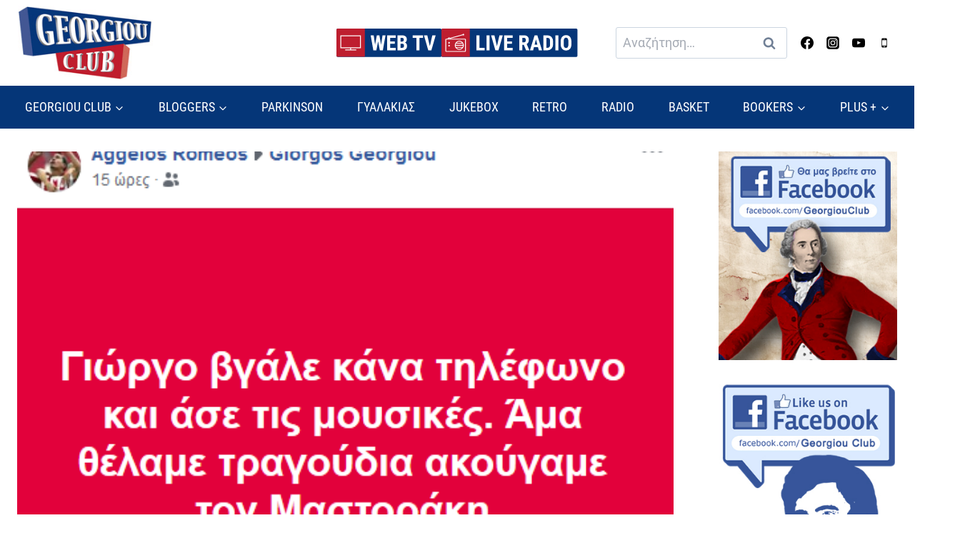

--- FILE ---
content_type: text/html; charset=UTF-8
request_url: https://www.georgiouclub.gr/parkinson-46/
body_size: 25189
content:
<!doctype html>
<html lang="el" class="no-js" itemtype="https://schema.org/Blog" itemscope>
<head>
	<meta charset="UTF-8">
	<meta name="viewport" content="width=device-width, initial-scale=1, minimum-scale=1">
	<meta name='robots' content='index, follow, max-image-preview:large, max-snippet:-1, max-video-preview:-1' />

	<!-- This site is optimized with the Yoast SEO plugin v20.10 - https://yoast.com/wordpress/plugins/seo/ -->
	<title>PARKINSON - Georgiou Club</title>
	<link rel="canonical" href="https://www.georgiouclub.gr/parkinson-46/" />
	<meta property="og:locale" content="el_GR" />
	<meta property="og:type" content="article" />
	<meta property="og:title" content="PARKINSON - Georgiou Club" />
	<meta property="og:description" content="Αποθυμενο το έχει ρε μάγκες ο Χόρχε. Όταν δεν υπάρχει..." />
	<meta property="og:url" content="https://www.georgiouclub.gr/parkinson-46/" />
	<meta property="og:site_name" content="Georgiou Club" />
	<meta property="article:publisher" content="https://www.facebook.com/GeorgiouClub-633843596954246/" />
	<meta property="article:published_time" content="2018-10-12T07:09:38+00:00" />
	<meta property="og:image" content="https://www.georgiouclub.gr/wp-content/uploads/2018/10/Screenshot_2018-10-12-Aggelos-Romeos-Γιώργο-βγάλε-κάνα-τηλέφωνο-και-άσε-τις-μουσικές-.png" />
	<meta property="og:image:width" content="495" />
	<meta property="og:image:height" content="408" />
	<meta property="og:image:type" content="image/png" />
	<meta name="author" content="AlJazeera" />
	<meta name="twitter:card" content="summary_large_image" />
	<meta name="twitter:creator" content="@GeorgiouClub" />
	<meta name="twitter:site" content="@GeorgiouClub" />
	<meta name="twitter:label1" content="Συντάχθηκε από" />
	<meta name="twitter:data1" content="AlJazeera" />
	<script type="application/ld+json" class="yoast-schema-graph">{"@context":"https://schema.org","@graph":[{"@type":"Article","@id":"https://www.georgiouclub.gr/parkinson-46/#article","isPartOf":{"@id":"https://www.georgiouclub.gr/parkinson-46/"},"author":{"name":"AlJazeera","@id":"https://www.georgiouclub.gr/#/schema/person/6e1db5aea47126046a1ddfd9d6e22e53"},"headline":"PARKINSON","datePublished":"2018-10-12T07:09:38+00:00","dateModified":"2018-10-12T07:09:38+00:00","mainEntityOfPage":{"@id":"https://www.georgiouclub.gr/parkinson-46/"},"wordCount":2,"commentCount":0,"publisher":{"@id":"https://www.georgiouclub.gr/#organization"},"image":{"@id":"https://www.georgiouclub.gr/parkinson-46/#primaryimage"},"thumbnailUrl":"https://www.georgiouclub.gr/wp-content/uploads/2018/10/Screenshot_2018-10-12-Aggelos-Romeos-Γιώργο-βγάλε-κάνα-τηλέφωνο-και-άσε-τις-μουσικές-.png","articleSection":["PARKINSON","Επιλεγμένα"],"inLanguage":"el","potentialAction":[{"@type":"CommentAction","name":"Comment","target":["https://www.georgiouclub.gr/parkinson-46/#respond"]}]},{"@type":"WebPage","@id":"https://www.georgiouclub.gr/parkinson-46/","url":"https://www.georgiouclub.gr/parkinson-46/","name":"PARKINSON - Georgiou Club","isPartOf":{"@id":"https://www.georgiouclub.gr/#website"},"primaryImageOfPage":{"@id":"https://www.georgiouclub.gr/parkinson-46/#primaryimage"},"image":{"@id":"https://www.georgiouclub.gr/parkinson-46/#primaryimage"},"thumbnailUrl":"https://www.georgiouclub.gr/wp-content/uploads/2018/10/Screenshot_2018-10-12-Aggelos-Romeos-Γιώργο-βγάλε-κάνα-τηλέφωνο-και-άσε-τις-μουσικές-.png","datePublished":"2018-10-12T07:09:38+00:00","dateModified":"2018-10-12T07:09:38+00:00","breadcrumb":{"@id":"https://www.georgiouclub.gr/parkinson-46/#breadcrumb"},"inLanguage":"el","potentialAction":[{"@type":"ReadAction","target":["https://www.georgiouclub.gr/parkinson-46/"]}]},{"@type":"ImageObject","inLanguage":"el","@id":"https://www.georgiouclub.gr/parkinson-46/#primaryimage","url":"https://www.georgiouclub.gr/wp-content/uploads/2018/10/Screenshot_2018-10-12-Aggelos-Romeos-Γιώργο-βγάλε-κάνα-τηλέφωνο-και-άσε-τις-μουσικές-.png","contentUrl":"https://www.georgiouclub.gr/wp-content/uploads/2018/10/Screenshot_2018-10-12-Aggelos-Romeos-Γιώργο-βγάλε-κάνα-τηλέφωνο-και-άσε-τις-μουσικές-.png","width":495,"height":408},{"@type":"BreadcrumbList","@id":"https://www.georgiouclub.gr/parkinson-46/#breadcrumb","itemListElement":[{"@type":"ListItem","position":1,"name":"Αρχική","item":"https://www.georgiouclub.gr/"},{"@type":"ListItem","position":2,"name":"PARKINSON"}]},{"@type":"WebSite","@id":"https://www.georgiouclub.gr/#website","url":"https://www.georgiouclub.gr/","name":"Georgiou Club","description":"Αθλητικά Νέα","publisher":{"@id":"https://www.georgiouclub.gr/#organization"},"potentialAction":[{"@type":"SearchAction","target":{"@type":"EntryPoint","urlTemplate":"https://www.georgiouclub.gr/?s={search_term_string}"},"query-input":"required name=search_term_string"}],"inLanguage":"el"},{"@type":"Organization","@id":"https://www.georgiouclub.gr/#organization","name":"Georgiou Club","url":"https://www.georgiouclub.gr/","logo":{"@type":"ImageObject","inLanguage":"el","@id":"https://www.georgiouclub.gr/#/schema/logo/image/","url":"https://www.georgiouclub.gr/wp-content/uploads/2023/06/logo.png","contentUrl":"https://www.georgiouclub.gr/wp-content/uploads/2023/06/logo.png","width":209,"height":115,"caption":"Georgiou Club"},"image":{"@id":"https://www.georgiouclub.gr/#/schema/logo/image/"},"sameAs":["https://www.facebook.com/GeorgiouClub-633843596954246/","https://twitter.com/GeorgiouClub"]},{"@type":"Person","@id":"https://www.georgiouclub.gr/#/schema/person/6e1db5aea47126046a1ddfd9d6e22e53","name":"AlJazeera","url":"https://www.georgiouclub.gr/author/aljazeera/"}]}</script>
	<!-- / Yoast SEO plugin. -->


			
			<!-- georgiouclub.gr is managing ads with Advanced Ads -->
		<link rel='stylesheet' id='kadence-blocks-spacer-css' href='https://www.georgiouclub.gr/wp-content/plugins/kadence-blocks/dist/style-blocks-spacer.css?ver=3.0.41' media='all' />
<style id='kadence-blocks-advancedheading-inline-css'>
.wp-block-kadence-advancedheading mark{background:transparent;border-style:solid;border-width:0}.wp-block-kadence-advancedheading mark.kt-highlight{color:#f76a0c;}.kb-adv-heading-icon{display: inline-flex;justify-content: center;align-items: center;}.single-content .kadence-advanced-heading-wrapper h1, .single-content .kadence-advanced-heading-wrapper h2, .single-content .kadence-advanced-heading-wrapper h3, .single-content .kadence-advanced-heading-wrapper h4, .single-content .kadence-advanced-heading-wrapper h5, .single-content .kadence-advanced-heading-wrapper h6 {margin: 1.5em 0 .5em;}.single-content .kadence-advanced-heading-wrapper+* { margin-top:0;}
</style>
<link rel='stylesheet' id='wp-block-library-css' href='https://www.georgiouclub.gr/wp-includes/css/dist/block-library/style.min.css?ver=6.2.8' media='all' />
<style id='safe-svg-svg-icon-style-inline-css'>
.safe-svg-cover .safe-svg-inside{display:inline-block;max-width:100%}.safe-svg-cover svg{height:100%;max-height:100%;max-width:100%;width:100%}

</style>
<link rel='stylesheet' id='classic-theme-styles-css' href='https://www.georgiouclub.gr/wp-includes/css/classic-themes.min.css?ver=6.2.8' media='all' />
<style id='global-styles-inline-css'>
body{--wp--preset--color--black: #000000;--wp--preset--color--cyan-bluish-gray: #abb8c3;--wp--preset--color--white: #ffffff;--wp--preset--color--pale-pink: #f78da7;--wp--preset--color--vivid-red: #cf2e2e;--wp--preset--color--luminous-vivid-orange: #ff6900;--wp--preset--color--luminous-vivid-amber: #fcb900;--wp--preset--color--light-green-cyan: #7bdcb5;--wp--preset--color--vivid-green-cyan: #00d084;--wp--preset--color--pale-cyan-blue: #8ed1fc;--wp--preset--color--vivid-cyan-blue: #0693e3;--wp--preset--color--vivid-purple: #9b51e0;--wp--preset--color--theme-palette-1: #be1e2f;--wp--preset--color--theme-palette-2: #053678;--wp--preset--color--theme-palette-3: #000000;--wp--preset--color--theme-palette-4: #000000;--wp--preset--color--theme-palette-5: #4A5568;--wp--preset--color--theme-palette-6: #718096;--wp--preset--color--theme-palette-7: #EDF2F7;--wp--preset--color--theme-palette-8: #F7FAFC;--wp--preset--color--theme-palette-9: #ffffff;--wp--preset--gradient--vivid-cyan-blue-to-vivid-purple: linear-gradient(135deg,rgba(6,147,227,1) 0%,rgb(155,81,224) 100%);--wp--preset--gradient--light-green-cyan-to-vivid-green-cyan: linear-gradient(135deg,rgb(122,220,180) 0%,rgb(0,208,130) 100%);--wp--preset--gradient--luminous-vivid-amber-to-luminous-vivid-orange: linear-gradient(135deg,rgba(252,185,0,1) 0%,rgba(255,105,0,1) 100%);--wp--preset--gradient--luminous-vivid-orange-to-vivid-red: linear-gradient(135deg,rgba(255,105,0,1) 0%,rgb(207,46,46) 100%);--wp--preset--gradient--very-light-gray-to-cyan-bluish-gray: linear-gradient(135deg,rgb(238,238,238) 0%,rgb(169,184,195) 100%);--wp--preset--gradient--cool-to-warm-spectrum: linear-gradient(135deg,rgb(74,234,220) 0%,rgb(151,120,209) 20%,rgb(207,42,186) 40%,rgb(238,44,130) 60%,rgb(251,105,98) 80%,rgb(254,248,76) 100%);--wp--preset--gradient--blush-light-purple: linear-gradient(135deg,rgb(255,206,236) 0%,rgb(152,150,240) 100%);--wp--preset--gradient--blush-bordeaux: linear-gradient(135deg,rgb(254,205,165) 0%,rgb(254,45,45) 50%,rgb(107,0,62) 100%);--wp--preset--gradient--luminous-dusk: linear-gradient(135deg,rgb(255,203,112) 0%,rgb(199,81,192) 50%,rgb(65,88,208) 100%);--wp--preset--gradient--pale-ocean: linear-gradient(135deg,rgb(255,245,203) 0%,rgb(182,227,212) 50%,rgb(51,167,181) 100%);--wp--preset--gradient--electric-grass: linear-gradient(135deg,rgb(202,248,128) 0%,rgb(113,206,126) 100%);--wp--preset--gradient--midnight: linear-gradient(135deg,rgb(2,3,129) 0%,rgb(40,116,252) 100%);--wp--preset--duotone--dark-grayscale: url('#wp-duotone-dark-grayscale');--wp--preset--duotone--grayscale: url('#wp-duotone-grayscale');--wp--preset--duotone--purple-yellow: url('#wp-duotone-purple-yellow');--wp--preset--duotone--blue-red: url('#wp-duotone-blue-red');--wp--preset--duotone--midnight: url('#wp-duotone-midnight');--wp--preset--duotone--magenta-yellow: url('#wp-duotone-magenta-yellow');--wp--preset--duotone--purple-green: url('#wp-duotone-purple-green');--wp--preset--duotone--blue-orange: url('#wp-duotone-blue-orange');--wp--preset--font-size--small: 14px;--wp--preset--font-size--medium: 24px;--wp--preset--font-size--large: 32px;--wp--preset--font-size--x-large: 42px;--wp--preset--font-size--larger: 40px;--wp--preset--spacing--20: 0.44rem;--wp--preset--spacing--30: 0.67rem;--wp--preset--spacing--40: 1rem;--wp--preset--spacing--50: 1.5rem;--wp--preset--spacing--60: 2.25rem;--wp--preset--spacing--70: 3.38rem;--wp--preset--spacing--80: 5.06rem;--wp--preset--shadow--natural: 6px 6px 9px rgba(0, 0, 0, 0.2);--wp--preset--shadow--deep: 12px 12px 50px rgba(0, 0, 0, 0.4);--wp--preset--shadow--sharp: 6px 6px 0px rgba(0, 0, 0, 0.2);--wp--preset--shadow--outlined: 6px 6px 0px -3px rgba(255, 255, 255, 1), 6px 6px rgba(0, 0, 0, 1);--wp--preset--shadow--crisp: 6px 6px 0px rgba(0, 0, 0, 1);}:where(.is-layout-flex){gap: 0.5em;}body .is-layout-flow > .alignleft{float: left;margin-inline-start: 0;margin-inline-end: 2em;}body .is-layout-flow > .alignright{float: right;margin-inline-start: 2em;margin-inline-end: 0;}body .is-layout-flow > .aligncenter{margin-left: auto !important;margin-right: auto !important;}body .is-layout-constrained > .alignleft{float: left;margin-inline-start: 0;margin-inline-end: 2em;}body .is-layout-constrained > .alignright{float: right;margin-inline-start: 2em;margin-inline-end: 0;}body .is-layout-constrained > .aligncenter{margin-left: auto !important;margin-right: auto !important;}body .is-layout-constrained > :where(:not(.alignleft):not(.alignright):not(.alignfull)){max-width: var(--wp--style--global--content-size);margin-left: auto !important;margin-right: auto !important;}body .is-layout-constrained > .alignwide{max-width: var(--wp--style--global--wide-size);}body .is-layout-flex{display: flex;}body .is-layout-flex{flex-wrap: wrap;align-items: center;}body .is-layout-flex > *{margin: 0;}:where(.wp-block-columns.is-layout-flex){gap: 2em;}.has-black-color{color: var(--wp--preset--color--black) !important;}.has-cyan-bluish-gray-color{color: var(--wp--preset--color--cyan-bluish-gray) !important;}.has-white-color{color: var(--wp--preset--color--white) !important;}.has-pale-pink-color{color: var(--wp--preset--color--pale-pink) !important;}.has-vivid-red-color{color: var(--wp--preset--color--vivid-red) !important;}.has-luminous-vivid-orange-color{color: var(--wp--preset--color--luminous-vivid-orange) !important;}.has-luminous-vivid-amber-color{color: var(--wp--preset--color--luminous-vivid-amber) !important;}.has-light-green-cyan-color{color: var(--wp--preset--color--light-green-cyan) !important;}.has-vivid-green-cyan-color{color: var(--wp--preset--color--vivid-green-cyan) !important;}.has-pale-cyan-blue-color{color: var(--wp--preset--color--pale-cyan-blue) !important;}.has-vivid-cyan-blue-color{color: var(--wp--preset--color--vivid-cyan-blue) !important;}.has-vivid-purple-color{color: var(--wp--preset--color--vivid-purple) !important;}.has-black-background-color{background-color: var(--wp--preset--color--black) !important;}.has-cyan-bluish-gray-background-color{background-color: var(--wp--preset--color--cyan-bluish-gray) !important;}.has-white-background-color{background-color: var(--wp--preset--color--white) !important;}.has-pale-pink-background-color{background-color: var(--wp--preset--color--pale-pink) !important;}.has-vivid-red-background-color{background-color: var(--wp--preset--color--vivid-red) !important;}.has-luminous-vivid-orange-background-color{background-color: var(--wp--preset--color--luminous-vivid-orange) !important;}.has-luminous-vivid-amber-background-color{background-color: var(--wp--preset--color--luminous-vivid-amber) !important;}.has-light-green-cyan-background-color{background-color: var(--wp--preset--color--light-green-cyan) !important;}.has-vivid-green-cyan-background-color{background-color: var(--wp--preset--color--vivid-green-cyan) !important;}.has-pale-cyan-blue-background-color{background-color: var(--wp--preset--color--pale-cyan-blue) !important;}.has-vivid-cyan-blue-background-color{background-color: var(--wp--preset--color--vivid-cyan-blue) !important;}.has-vivid-purple-background-color{background-color: var(--wp--preset--color--vivid-purple) !important;}.has-black-border-color{border-color: var(--wp--preset--color--black) !important;}.has-cyan-bluish-gray-border-color{border-color: var(--wp--preset--color--cyan-bluish-gray) !important;}.has-white-border-color{border-color: var(--wp--preset--color--white) !important;}.has-pale-pink-border-color{border-color: var(--wp--preset--color--pale-pink) !important;}.has-vivid-red-border-color{border-color: var(--wp--preset--color--vivid-red) !important;}.has-luminous-vivid-orange-border-color{border-color: var(--wp--preset--color--luminous-vivid-orange) !important;}.has-luminous-vivid-amber-border-color{border-color: var(--wp--preset--color--luminous-vivid-amber) !important;}.has-light-green-cyan-border-color{border-color: var(--wp--preset--color--light-green-cyan) !important;}.has-vivid-green-cyan-border-color{border-color: var(--wp--preset--color--vivid-green-cyan) !important;}.has-pale-cyan-blue-border-color{border-color: var(--wp--preset--color--pale-cyan-blue) !important;}.has-vivid-cyan-blue-border-color{border-color: var(--wp--preset--color--vivid-cyan-blue) !important;}.has-vivid-purple-border-color{border-color: var(--wp--preset--color--vivid-purple) !important;}.has-vivid-cyan-blue-to-vivid-purple-gradient-background{background: var(--wp--preset--gradient--vivid-cyan-blue-to-vivid-purple) !important;}.has-light-green-cyan-to-vivid-green-cyan-gradient-background{background: var(--wp--preset--gradient--light-green-cyan-to-vivid-green-cyan) !important;}.has-luminous-vivid-amber-to-luminous-vivid-orange-gradient-background{background: var(--wp--preset--gradient--luminous-vivid-amber-to-luminous-vivid-orange) !important;}.has-luminous-vivid-orange-to-vivid-red-gradient-background{background: var(--wp--preset--gradient--luminous-vivid-orange-to-vivid-red) !important;}.has-very-light-gray-to-cyan-bluish-gray-gradient-background{background: var(--wp--preset--gradient--very-light-gray-to-cyan-bluish-gray) !important;}.has-cool-to-warm-spectrum-gradient-background{background: var(--wp--preset--gradient--cool-to-warm-spectrum) !important;}.has-blush-light-purple-gradient-background{background: var(--wp--preset--gradient--blush-light-purple) !important;}.has-blush-bordeaux-gradient-background{background: var(--wp--preset--gradient--blush-bordeaux) !important;}.has-luminous-dusk-gradient-background{background: var(--wp--preset--gradient--luminous-dusk) !important;}.has-pale-ocean-gradient-background{background: var(--wp--preset--gradient--pale-ocean) !important;}.has-electric-grass-gradient-background{background: var(--wp--preset--gradient--electric-grass) !important;}.has-midnight-gradient-background{background: var(--wp--preset--gradient--midnight) !important;}.has-small-font-size{font-size: var(--wp--preset--font-size--small) !important;}.has-medium-font-size{font-size: var(--wp--preset--font-size--medium) !important;}.has-large-font-size{font-size: var(--wp--preset--font-size--large) !important;}.has-x-large-font-size{font-size: var(--wp--preset--font-size--x-large) !important;}
.wp-block-navigation a:where(:not(.wp-element-button)){color: inherit;}
:where(.wp-block-columns.is-layout-flex){gap: 2em;}
.wp-block-pullquote{font-size: 1.5em;line-height: 1.6;}
</style>
<link rel='stylesheet' id='kadence-global-css' href='https://www.georgiouclub.gr/wp-content/themes/kadence/assets/css/global.min.css?ver=1.1.40' media='all' />
<style id='kadence-global-inline-css'>
/* Kadence Base CSS */
:root{--global-palette1:#be1e2f;--global-palette2:#053678;--global-palette3:#000000;--global-palette4:#000000;--global-palette5:#4A5568;--global-palette6:#718096;--global-palette7:#EDF2F7;--global-palette8:#F7FAFC;--global-palette9:#ffffff;--global-palette9rgb:255, 255, 255;--global-palette-highlight:var(--global-palette1);--global-palette-highlight-alt:var(--global-palette2);--global-palette-highlight-alt2:var(--global-palette9);--global-palette-btn-bg:var(--global-palette1);--global-palette-btn-bg-hover:var(--global-palette2);--global-palette-btn:var(--global-palette9);--global-palette-btn-hover:var(--global-palette9);--global-body-font-family:Roboto, sans-serif;--global-heading-font-family:inherit;--global-primary-nav-font-family:'Roboto Condensed', sans-serif;--global-fallback-font:sans-serif;--global-display-fallback-font:sans-serif;--global-content-width:1300px;--global-content-narrow-width:960px;--global-content-edge-padding:1.5rem;--global-content-boxed-padding:2rem;--global-calc-content-width:calc(1300px - var(--global-content-edge-padding) - var(--global-content-edge-padding) );--wp--style--global--content-size:var(--global-calc-content-width);}.wp-site-blocks{--global-vw:calc( 100vw - ( 0.5 * var(--scrollbar-offset)));}:root .has-theme-palette-1-background-color{background-color:var(--global-palette1);}:root .has-theme-palette-1-color{color:var(--global-palette1);}:root .has-theme-palette-2-background-color{background-color:var(--global-palette2);}:root .has-theme-palette-2-color{color:var(--global-palette2);}:root .has-theme-palette-3-background-color{background-color:var(--global-palette3);}:root .has-theme-palette-3-color{color:var(--global-palette3);}:root .has-theme-palette-4-background-color{background-color:var(--global-palette4);}:root .has-theme-palette-4-color{color:var(--global-palette4);}:root .has-theme-palette-5-background-color{background-color:var(--global-palette5);}:root .has-theme-palette-5-color{color:var(--global-palette5);}:root .has-theme-palette-6-background-color{background-color:var(--global-palette6);}:root .has-theme-palette-6-color{color:var(--global-palette6);}:root .has-theme-palette-7-background-color{background-color:var(--global-palette7);}:root .has-theme-palette-7-color{color:var(--global-palette7);}:root .has-theme-palette-8-background-color{background-color:var(--global-palette8);}:root .has-theme-palette-8-color{color:var(--global-palette8);}:root .has-theme-palette-9-background-color{background-color:var(--global-palette9);}:root .has-theme-palette-9-color{color:var(--global-palette9);}:root .has-theme-palette1-background-color{background-color:var(--global-palette1);}:root .has-theme-palette1-color{color:var(--global-palette1);}:root .has-theme-palette2-background-color{background-color:var(--global-palette2);}:root .has-theme-palette2-color{color:var(--global-palette2);}:root .has-theme-palette3-background-color{background-color:var(--global-palette3);}:root .has-theme-palette3-color{color:var(--global-palette3);}:root .has-theme-palette4-background-color{background-color:var(--global-palette4);}:root .has-theme-palette4-color{color:var(--global-palette4);}:root .has-theme-palette5-background-color{background-color:var(--global-palette5);}:root .has-theme-palette5-color{color:var(--global-palette5);}:root .has-theme-palette6-background-color{background-color:var(--global-palette6);}:root .has-theme-palette6-color{color:var(--global-palette6);}:root .has-theme-palette7-background-color{background-color:var(--global-palette7);}:root .has-theme-palette7-color{color:var(--global-palette7);}:root .has-theme-palette8-background-color{background-color:var(--global-palette8);}:root .has-theme-palette8-color{color:var(--global-palette8);}:root .has-theme-palette9-background-color{background-color:var(--global-palette9);}:root .has-theme-palette9-color{color:var(--global-palette9);}body{background:var(--global-palette9);}body, input, select, optgroup, textarea{font-style:normal;font-weight:normal;font-size:18px;line-height:1.6;font-family:var(--global-body-font-family);color:var(--global-palette4);}.content-bg, body.content-style-unboxed .site{background:var(--global-palette9);}h1,h2,h3,h4,h5,h6{font-family:var(--global-heading-font-family);}h1{font-weight:700;font-size:32px;line-height:1.5;color:var(--global-palette3);}h2{font-weight:700;font-size:28px;line-height:1.5;color:var(--global-palette3);}h3{font-weight:700;font-size:24px;line-height:1.5;color:var(--global-palette3);}h4{font-weight:700;font-size:22px;line-height:1.5;color:var(--global-palette4);}h5{font-weight:700;font-size:20px;line-height:1.5;color:var(--global-palette4);}h6{font-weight:700;font-size:18px;line-height:1.5;color:var(--global-palette5);}.entry-hero .kadence-breadcrumbs{max-width:1300px;}.site-container, .site-header-row-layout-contained, .site-footer-row-layout-contained, .entry-hero-layout-contained, .comments-area, .alignfull > .wp-block-cover__inner-container, .alignwide > .wp-block-cover__inner-container{max-width:var(--global-content-width);}.content-width-narrow .content-container.site-container, .content-width-narrow .hero-container.site-container{max-width:var(--global-content-narrow-width);}@media all and (min-width: 1530px){.wp-site-blocks .content-container  .alignwide{margin-left:-115px;margin-right:-115px;width:unset;max-width:unset;}}@media all and (min-width: 1220px){.content-width-narrow .wp-site-blocks .content-container .alignwide{margin-left:-130px;margin-right:-130px;width:unset;max-width:unset;}}.content-style-boxed .wp-site-blocks .entry-content .alignwide{margin-left:calc( -1 * var( --global-content-boxed-padding ) );margin-right:calc( -1 * var( --global-content-boxed-padding ) );}.content-area{margin-top:2rem;margin-bottom:2rem;}@media all and (max-width: 1024px){.content-area{margin-top:3rem;margin-bottom:3rem;}}@media all and (max-width: 767px){.content-area{margin-top:2rem;margin-bottom:2rem;}}@media all and (max-width: 1024px){:root{--global-content-boxed-padding:2rem;}}@media all and (max-width: 767px){:root{--global-content-boxed-padding:1.5rem;}}.entry-content-wrap{padding:2rem;}@media all and (max-width: 1024px){.entry-content-wrap{padding:2rem;}}@media all and (max-width: 767px){.entry-content-wrap{padding:1.5rem;}}.entry.single-entry{box-shadow:0px 15px 15px -10px rgba(0,0,0,0.05);}.entry.loop-entry{box-shadow:0px 15px 15px -10px rgba(0,0,0,0.05);}.loop-entry .entry-content-wrap{padding:2rem;}@media all and (max-width: 1024px){.loop-entry .entry-content-wrap{padding:2rem;}}@media all and (max-width: 767px){.loop-entry .entry-content-wrap{padding:1.5rem;}}.has-sidebar:not(.has-left-sidebar) .content-container{grid-template-columns:1fr 250px;}.has-sidebar.has-left-sidebar .content-container{grid-template-columns:250px 1fr;}.primary-sidebar.widget-area .widget{margin-bottom:1.5em;color:var(--global-palette4);}.primary-sidebar.widget-area .widget-title{font-weight:700;font-size:20px;line-height:1.5;color:var(--global-palette3);}button, .button, .wp-block-button__link, input[type="button"], input[type="reset"], input[type="submit"], .fl-button, .elementor-button-wrapper .elementor-button{box-shadow:0px 0px 0px -7px rgba(0,0,0,0);}button:hover, button:focus, button:active, .button:hover, .button:focus, .button:active, .wp-block-button__link:hover, .wp-block-button__link:focus, .wp-block-button__link:active, input[type="button"]:hover, input[type="button"]:focus, input[type="button"]:active, input[type="reset"]:hover, input[type="reset"]:focus, input[type="reset"]:active, input[type="submit"]:hover, input[type="submit"]:focus, input[type="submit"]:active, .elementor-button-wrapper .elementor-button:hover, .elementor-button-wrapper .elementor-button:focus, .elementor-button-wrapper .elementor-button:active{box-shadow:0px 15px 25px -7px rgba(0,0,0,0.1);}@media all and (min-width: 1025px){.transparent-header .entry-hero .entry-hero-container-inner{padding-top:calc(120px + 60px);}}@media all and (max-width: 1024px){.mobile-transparent-header .entry-hero .entry-hero-container-inner{padding-top:120px;}}@media all and (max-width: 767px){.mobile-transparent-header .entry-hero .entry-hero-container-inner{padding-top:120px;}}#colophon{background:var(--global-palette2);}.site-middle-footer-wrap .site-footer-row-container-inner{font-style:normal;color:var(--global-palette9);}.site-footer .site-middle-footer-wrap a:where(:not(.button):not(.wp-block-button__link):not(.wp-element-button)){color:var(--global-palette9);}.site-footer .site-middle-footer-wrap a:where(:not(.button):not(.wp-block-button__link):not(.wp-element-button)):hover{color:var(--global-palette1);}.site-middle-footer-inner-wrap{padding-top:4em;padding-bottom:4em;grid-column-gap:30px;grid-row-gap:30px;}.site-middle-footer-inner-wrap .widget{margin-bottom:30px;}.site-middle-footer-inner-wrap .widget-area .widget-title{font-style:normal;color:var(--global-palette9);}.site-middle-footer-inner-wrap .site-footer-section:not(:last-child):after{right:calc(-30px / 2);}.site-top-footer-inner-wrap{padding-top:30px;padding-bottom:30px;grid-column-gap:30px;grid-row-gap:30px;}.site-top-footer-inner-wrap .widget{margin-bottom:30px;}.site-top-footer-inner-wrap .site-footer-section:not(:last-child):after{right:calc(-30px / 2);}.site-bottom-footer-wrap .site-footer-row-container-inner{background:#05316d;font-style:normal;font-size:15px;color:var(--global-palette9);}.site-footer .site-bottom-footer-wrap a:where(:not(.button):not(.wp-block-button__link):not(.wp-element-button)){color:var(--global-palette9);}.site-footer .site-bottom-footer-wrap a:where(:not(.button):not(.wp-block-button__link):not(.wp-element-button)):hover{color:var(--global-palette1);}.site-bottom-footer-inner-wrap{padding-top:0px;padding-bottom:0px;grid-column-gap:30px;}.site-bottom-footer-inner-wrap .widget{margin-bottom:30px;}.site-bottom-footer-inner-wrap .site-footer-section:not(:last-child):after{right:calc(-30px / 2);}.footer-social-wrap .footer-social-inner-wrap{font-size:1em;gap:0.3em;}.site-footer .site-footer-wrap .site-footer-section .footer-social-wrap .footer-social-inner-wrap .social-button{border:2px none transparent;border-radius:3px;}#kt-scroll-up-reader, #kt-scroll-up{border-radius:0px 0px 0px 0px;background:var(--global-palette1);bottom:30px;font-size:1.2em;padding:0.4em 0.4em 0.4em 0.4em;}#kt-scroll-up-reader.scroll-up-side-right, #kt-scroll-up.scroll-up-side-right{right:30px;}#kt-scroll-up-reader.scroll-up-side-left, #kt-scroll-up.scroll-up-side-left{left:30px;}#kt-scroll-up-reader:hover, #kt-scroll-up:hover{background:var(--global-palette3);}#colophon .footer-navigation .footer-menu-container > ul > li > a{padding-left:calc(1.2em / 2);padding-right:calc(1.2em / 2);padding-top:calc(0.6em / 2);padding-bottom:calc(0.6em / 2);color:var(--global-palette5);}#colophon .footer-navigation .footer-menu-container > ul li a:hover{color:var(--global-palette-highlight);}#colophon .footer-navigation .footer-menu-container > ul li.current-menu-item > a{color:var(--global-palette3);}.entry-hero.page-hero-section .entry-header{min-height:60px;}.entry-author-style-center{padding-top:var(--global-md-spacing);border-top:1px solid var(--global-gray-500);}.entry-author-style-center .entry-author-avatar, .entry-meta .author-avatar{display:none;}.entry-author-style-normal .entry-author-profile{padding-left:0px;}#comments .comment-meta{margin-left:0px;}.comment-metadata a:not(.comment-edit-link), .comment-body .edit-link:before{display:none;}.entry-hero.post-hero-section .entry-header{min-height:200px;}.entry-hero.post-archive-hero-section .entry-header{min-height:100px;}.loop-entry.type-post h2.entry-title{font-style:normal;font-size:1.1em;color:var(--global-palette4);}
/* Kadence Header CSS */
@media all and (max-width: 1024px){.mobile-transparent-header #masthead{position:absolute;left:0px;right:0px;z-index:100;}.kadence-scrollbar-fixer.mobile-transparent-header #masthead{right:var(--scrollbar-offset,0);}.mobile-transparent-header #masthead, .mobile-transparent-header .site-top-header-wrap .site-header-row-container-inner, .mobile-transparent-header .site-main-header-wrap .site-header-row-container-inner, .mobile-transparent-header .site-bottom-header-wrap .site-header-row-container-inner{background:transparent;}.site-header-row-tablet-layout-fullwidth, .site-header-row-tablet-layout-standard{padding:0px;}}@media all and (min-width: 1025px){.transparent-header #masthead{position:absolute;left:0px;right:0px;z-index:100;}.transparent-header.kadence-scrollbar-fixer #masthead{right:var(--scrollbar-offset,0);}.transparent-header #masthead, .transparent-header .site-top-header-wrap .site-header-row-container-inner, .transparent-header .site-main-header-wrap .site-header-row-container-inner, .transparent-header .site-bottom-header-wrap .site-header-row-container-inner{background:transparent;}}.site-branding a.brand img{max-width:190px;}.site-branding a.brand img.svg-logo-image{width:190px;}.site-branding{padding:0px 0px 0px 0px;}#masthead, #masthead .kadence-sticky-header.item-is-fixed:not(.item-at-start):not(.site-header-row-container):not(.site-main-header-wrap), #masthead .kadence-sticky-header.item-is-fixed:not(.item-at-start) > .site-header-row-container-inner{background:#ffffff;}.site-main-header-inner-wrap{min-height:120px;}.site-top-header-wrap .site-header-row-container-inner{background:var(--global-palette1);}.site-top-header-inner-wrap{min-height:50px;}.site-bottom-header-wrap .site-header-row-container-inner{background:var(--global-palette2);}.site-bottom-header-inner-wrap{min-height:60px;}.header-navigation[class*="header-navigation-style-underline"] .header-menu-container.primary-menu-container>ul>li>a:after{width:calc( 100% - 1.2em);}.main-navigation .primary-menu-container > ul > li.menu-item > a{padding-left:calc(1.2em / 2);padding-right:calc(1.2em / 2);color:var(--global-palette9);}.main-navigation .primary-menu-container > ul > li.menu-item .dropdown-nav-special-toggle{right:calc(1.2em / 2);}.main-navigation .primary-menu-container > ul li.menu-item > a{font-style:normal;font-weight:normal;font-family:var(--global-primary-nav-font-family);}.main-navigation .primary-menu-container > ul > li.menu-item > a:hover{color:var(--global-palette9);background:var(--global-palette1);}.main-navigation .primary-menu-container > ul > li.menu-item.current-menu-item > a{color:var(--global-palette9);background:var(--global-palette1);}.header-navigation[class*="header-navigation-style-underline"] .header-menu-container.secondary-menu-container>ul>li>a:after{width:calc( 100% - 1.2em);}.secondary-navigation .secondary-menu-container > ul > li.menu-item > a{padding-left:calc(1.2em / 2);padding-right:calc(1.2em / 2);padding-top:0.6em;padding-bottom:0.6em;color:var(--global-palette5);}.secondary-navigation .primary-menu-container > ul > li.menu-item .dropdown-nav-special-toggle{right:calc(1.2em / 2);}.secondary-navigation .secondary-menu-container > ul > li.menu-item > a:hover{color:var(--global-palette-highlight);}.secondary-navigation .secondary-menu-container > ul > li.menu-item.current-menu-item > a{color:var(--global-palette3);}.header-navigation .header-menu-container ul ul.sub-menu, .header-navigation .header-menu-container ul ul.submenu{background:var(--global-palette9);box-shadow:0px 2px 13px 0px rgba(0,0,0,0.1);}.header-navigation .header-menu-container ul ul li.menu-item, .header-menu-container ul.menu > li.kadence-menu-mega-enabled > ul > li.menu-item > a{border-bottom:0px solid rgba(255,255,255,0.1);}.header-navigation .header-menu-container ul ul li.menu-item > a{width:200px;padding-top:0.7em;padding-bottom:0.7em;color:var(--global-palette3);font-style:normal;font-size:1rem;}.header-navigation .header-menu-container ul ul li.menu-item > a:hover{color:var(--global-palette9);background:var(--global-palette1);}.header-navigation .header-menu-container ul ul li.menu-item.current-menu-item > a{color:var(--global-palette9);background:var(--global-palette1);}.mobile-toggle-open-container .menu-toggle-open{color:var(--global-palette3);padding:0.4em 0.6em 0.4em 0.6em;font-size:14px;}.mobile-toggle-open-container .menu-toggle-open.menu-toggle-style-bordered{border:1px solid currentColor;}.mobile-toggle-open-container .menu-toggle-open .menu-toggle-icon{font-size:40px;}.mobile-toggle-open-container .menu-toggle-open:hover, .mobile-toggle-open-container .menu-toggle-open:focus{color:var(--global-palette-highlight);}.mobile-navigation ul li{font-size:14px;}.mobile-navigation ul li a{padding-top:1em;padding-bottom:1em;}.mobile-navigation ul li > a, .mobile-navigation ul li.menu-item-has-children > .drawer-nav-drop-wrap{color:var(--global-palette8);}.mobile-navigation ul li > a:hover, .mobile-navigation ul li.menu-item-has-children > .drawer-nav-drop-wrap:hover{background:var(--global-palette1);color:var(--global-palette9);}.mobile-navigation ul li.current-menu-item > a, .mobile-navigation ul li.current-menu-item.menu-item-has-children > .drawer-nav-drop-wrap{background:var(--global-palette1);color:var(--global-palette9);}.mobile-navigation ul li.menu-item-has-children .drawer-nav-drop-wrap, .mobile-navigation ul li:not(.menu-item-has-children) a{border-bottom:1px solid rgba(255,255,255,0.1);}.mobile-navigation:not(.drawer-navigation-parent-toggle-true) ul li.menu-item-has-children .drawer-nav-drop-wrap button{border-left:1px solid rgba(255,255,255,0.1);}#mobile-drawer .drawer-inner, #mobile-drawer.popup-drawer-layout-fullwidth.popup-drawer-animation-slice .pop-portion-bg, #mobile-drawer.popup-drawer-layout-fullwidth.popup-drawer-animation-slice.pop-animated.show-drawer .drawer-inner{background:var(--global-palette2);}#mobile-drawer .drawer-header .drawer-toggle{padding:0.6em 0.15em 0.6em 0.15em;font-size:24px;}#main-header .header-button{border:2px none transparent;box-shadow:0px 0px 0px -7px rgba(0,0,0,0);}#main-header .header-button:hover{box-shadow:0px 15px 25px -7px rgba(0,0,0,0.1);}.header-social-wrap .header-social-inner-wrap{font-size:1em;gap:0.3em;}.header-social-wrap .header-social-inner-wrap .social-button{border:2px none transparent;border-radius:3px;}.header-social-wrap .header-social-inner-wrap .social-button:hover{color:var(--global-palette1);}.header-mobile-social-wrap .header-mobile-social-inner-wrap{font-size:1em;gap:0.3em;}.header-mobile-social-wrap .header-mobile-social-inner-wrap .social-button{border:2px none transparent;border-radius:3px;}.search-toggle-open-container .search-toggle-open{color:var(--global-palette5);}.search-toggle-open-container .search-toggle-open.search-toggle-style-bordered{border:1px solid currentColor;}.search-toggle-open-container .search-toggle-open .search-toggle-icon{font-size:1em;}.search-toggle-open-container .search-toggle-open:hover, .search-toggle-open-container .search-toggle-open:focus{color:var(--global-palette-highlight);}#search-drawer .drawer-inner{background:rgba(9, 12, 16, 0.97);}.mobile-header-button-wrap .mobile-header-button-inner-wrap .mobile-header-button{border:2px none transparent;box-shadow:0px 0px 0px -7px rgba(0,0,0,0);}.mobile-header-button-wrap .mobile-header-button-inner-wrap .mobile-header-button:hover{box-shadow:0px 15px 25px -7px rgba(0,0,0,0.1);}
/* Kadence Pro Header CSS */
.header-navigation-dropdown-direction-left ul ul.submenu, .header-navigation-dropdown-direction-left ul ul.sub-menu{right:0px;left:auto;}.rtl .header-navigation-dropdown-direction-right ul ul.submenu, .rtl .header-navigation-dropdown-direction-right ul ul.sub-menu{left:0px;right:auto;}.header-account-button .nav-drop-title-wrap > .kadence-svg-iconset, .header-account-button > .kadence-svg-iconset{font-size:1.2em;}.site-header-item .header-account-button .nav-drop-title-wrap, .site-header-item .header-account-wrap > .header-account-button{display:flex;align-items:center;}.header-account-style-icon_label .header-account-label{padding-left:5px;}.header-account-style-label_icon .header-account-label{padding-right:5px;}.site-header-item .header-account-wrap .header-account-button{text-decoration:none;box-shadow:none;color:inherit;background:transparent;padding:0.6em 0em 0.6em 0em;}.header-mobile-account-wrap .header-account-button .nav-drop-title-wrap > .kadence-svg-iconset, .header-mobile-account-wrap .header-account-button > .kadence-svg-iconset{font-size:1.2em;}.header-mobile-account-wrap .header-account-button .nav-drop-title-wrap, .header-mobile-account-wrap > .header-account-button{display:flex;align-items:center;}.header-mobile-account-wrap.header-account-style-icon_label .header-account-label{padding-left:5px;}.header-mobile-account-wrap.header-account-style-label_icon .header-account-label{padding-right:5px;}.header-mobile-account-wrap .header-account-button{text-decoration:none;box-shadow:none;color:inherit;background:transparent;padding:0.6em 0em 0.6em 0em;}#login-drawer .drawer-inner .drawer-content{display:flex;justify-content:center;align-items:center;position:absolute;top:0px;bottom:0px;left:0px;right:0px;padding:0px;}#loginform p label{display:block;}#login-drawer #loginform{width:100%;}#login-drawer #loginform input{width:100%;}#login-drawer #loginform input[type="checkbox"]{width:auto;}#login-drawer .drawer-inner .drawer-header{position:relative;z-index:100;}#login-drawer .drawer-content_inner.widget_login_form_inner{padding:2em;width:100%;max-width:350px;border-radius:.25rem;background:var(--global-palette9);color:var(--global-palette4);}#login-drawer .lost_password a{color:var(--global-palette6);}#login-drawer .lost_password, #login-drawer .register-field{text-align:center;}#login-drawer .widget_login_form_inner p{margin-top:1.2em;margin-bottom:0em;}#login-drawer .widget_login_form_inner p:first-child{margin-top:0em;}#login-drawer .widget_login_form_inner label{margin-bottom:0.5em;}#login-drawer hr.register-divider{margin:1.2em 0;border-width:1px;}#login-drawer .register-field{font-size:90%;}@media all and (min-width: 1025px){#login-drawer hr.register-divider.hide-desktop{display:none;}#login-drawer p.register-field.hide-desktop{display:none;}}@media all and (max-width: 1024px){#login-drawer hr.register-divider.hide-mobile{display:none;}#login-drawer p.register-field.hide-mobile{display:none;}}@media all and (max-width: 767px){#login-drawer hr.register-divider.hide-mobile{display:none;}#login-drawer p.register-field.hide-mobile{display:none;}}.tertiary-navigation .tertiary-menu-container > ul > li.menu-item > a{padding-left:calc(1.2em / 2);padding-right:calc(1.2em / 2);padding-top:0.6em;padding-bottom:0.6em;color:var(--global-palette5);}.tertiary-navigation .tertiary-menu-container > ul > li.menu-item > a:hover{color:var(--global-palette-highlight);}.tertiary-navigation .tertiary-menu-container > ul > li.menu-item.current-menu-item > a{color:var(--global-palette3);}.quaternary-navigation .quaternary-menu-container > ul > li.menu-item > a{padding-left:calc(1.2em / 2);padding-right:calc(1.2em / 2);padding-top:0.6em;padding-bottom:0.6em;color:var(--global-palette5);}.quaternary-navigation .quaternary-menu-container > ul > li.menu-item > a:hover{color:var(--global-palette-highlight);}.quaternary-navigation .quaternary-menu-container > ul > li.menu-item.current-menu-item > a{color:var(--global-palette3);}#main-header .header-divider{border-right:1px solid var(--global-palette6);height:50%;}#main-header .header-divider2{border-right:1px solid var(--global-palette6);height:50%;}#main-header .header-divider3{border-right:1px solid var(--global-palette6);height:50%;}#mobile-header .header-mobile-divider, #mobile-drawer .header-mobile-divider{border-right:1px solid var(--global-palette6);height:50%;}#mobile-drawer .header-mobile-divider{border-top:1px solid var(--global-palette6);width:50%;}#mobile-header .header-mobile-divider2{border-right:1px solid var(--global-palette6);height:50%;}#mobile-drawer .header-mobile-divider2{border-top:1px solid var(--global-palette6);width:50%;}.header-item-search-bar form ::-webkit-input-placeholder{color:currentColor;opacity:0.5;}.header-item-search-bar form ::placeholder{color:currentColor;opacity:0.5;}.header-search-bar form{max-width:100%;width:240px;}.header-mobile-search-bar form{max-width:calc(100vw - var(--global-sm-spacing) - var(--global-sm-spacing));width:240px;}.header-widget-lstyle-normal .header-widget-area-inner a:not(.button){text-decoration:underline;}.element-contact-inner-wrap{display:flex;flex-wrap:wrap;align-items:center;margin-top:-0.6em;margin-left:calc(-0.6em / 2);margin-right:calc(-0.6em / 2);}.element-contact-inner-wrap .header-contact-item{display:inline-flex;flex-wrap:wrap;align-items:center;margin-top:0.6em;margin-left:calc(0.6em / 2);margin-right:calc(0.6em / 2);}.element-contact-inner-wrap .header-contact-item .kadence-svg-iconset{font-size:1em;}.header-contact-item img{display:inline-block;}.header-contact-item .contact-label{margin-left:0.3em;}.rtl .header-contact-item .contact-label{margin-right:0.3em;margin-left:0px;}.header-mobile-contact-wrap .element-contact-inner-wrap{display:flex;flex-wrap:wrap;align-items:center;margin-top:-0.6em;margin-left:calc(-0.6em / 2);margin-right:calc(-0.6em / 2);}.header-mobile-contact-wrap .element-contact-inner-wrap .header-contact-item{display:inline-flex;flex-wrap:wrap;align-items:center;margin-top:0.6em;margin-left:calc(0.6em / 2);margin-right:calc(0.6em / 2);}.header-mobile-contact-wrap .element-contact-inner-wrap .header-contact-item .kadence-svg-iconset{font-size:1em;}#main-header .header-button2{border:2px none transparent;box-shadow:0px 0px 0px -7px rgba(0,0,0,0);}#main-header .header-button2:hover{box-shadow:0px 15px 25px -7px rgba(0,0,0,0.1);}.mobile-header-button2-wrap .mobile-header-button-inner-wrap .mobile-header-button2{border:2px none transparent;box-shadow:0px 0px 0px -7px rgba(0,0,0,0);}.mobile-header-button2-wrap .mobile-header-button-inner-wrap .mobile-header-button2:hover{box-shadow:0px 15px 25px -7px rgba(0,0,0,0.1);}#widget-drawer.popup-drawer-layout-fullwidth .drawer-content .header-widget2, #widget-drawer.popup-drawer-layout-sidepanel .drawer-inner{max-width:400px;}#widget-drawer.popup-drawer-layout-fullwidth .drawer-content .header-widget2{margin:0 auto;}.widget-toggle-open{display:flex;align-items:center;background:transparent;box-shadow:none;}.widget-toggle-open:hover, .widget-toggle-open:focus{border-color:currentColor;background:transparent;box-shadow:none;}.widget-toggle-open .widget-toggle-icon{display:flex;}.widget-toggle-open .widget-toggle-label{padding-right:5px;}.rtl .widget-toggle-open .widget-toggle-label{padding-left:5px;padding-right:0px;}.widget-toggle-open .widget-toggle-label:empty, .rtl .widget-toggle-open .widget-toggle-label:empty{padding-right:0px;padding-left:0px;}.widget-toggle-open-container .widget-toggle-open{color:var(--global-palette5);padding:0.4em 0.6em 0.4em 0.6em;font-size:14px;}.widget-toggle-open-container .widget-toggle-open.widget-toggle-style-bordered{border:1px solid currentColor;}.widget-toggle-open-container .widget-toggle-open .widget-toggle-icon{font-size:20px;}.widget-toggle-open-container .widget-toggle-open:hover, .widget-toggle-open-container .widget-toggle-open:focus{color:var(--global-palette-highlight);}#widget-drawer .header-widget-2style-normal a:not(.button){text-decoration:underline;}#widget-drawer .header-widget-2style-plain a:not(.button){text-decoration:none;}#widget-drawer .header-widget2 .widget-title{color:var(--global-palette9);}#widget-drawer .header-widget2{color:var(--global-palette8);}#widget-drawer .header-widget2 a:not(.button), #widget-drawer .header-widget2 .drawer-sub-toggle{color:var(--global-palette8);}#widget-drawer .header-widget2 a:not(.button):hover, #widget-drawer .header-widget2 .drawer-sub-toggle:hover{color:var(--global-palette9);}#mobile-secondary-site-navigation ul li{font-size:14px;}#mobile-secondary-site-navigation ul li a{padding-top:1em;padding-bottom:1em;}#mobile-secondary-site-navigation ul li > a, #mobile-secondary-site-navigation ul li.menu-item-has-children > .drawer-nav-drop-wrap{color:var(--global-palette8);}#mobile-secondary-site-navigation ul li.current-menu-item > a, #mobile-secondary-site-navigation ul li.current-menu-item.menu-item-has-children > .drawer-nav-drop-wrap{color:var(--global-palette-highlight);}#mobile-secondary-site-navigation ul li.menu-item-has-children .drawer-nav-drop-wrap, #mobile-secondary-site-navigation ul li:not(.menu-item-has-children) a{border-bottom:1px solid rgba(255,255,255,0.1);}#mobile-secondary-site-navigation:not(.drawer-navigation-parent-toggle-true) ul li.menu-item-has-children .drawer-nav-drop-wrap button{border-left:1px solid rgba(255,255,255,0.1);}
</style>
<link rel='stylesheet' id='kadence-header-css' href='https://www.georgiouclub.gr/wp-content/themes/kadence/assets/css/header.min.css?ver=1.1.40' media='all' />
<link rel='stylesheet' id='kadence-content-css' href='https://www.georgiouclub.gr/wp-content/themes/kadence/assets/css/content.min.css?ver=1.1.40' media='all' />
<link rel='stylesheet' id='kadence-sidebar-css' href='https://www.georgiouclub.gr/wp-content/themes/kadence/assets/css/sidebar.min.css?ver=1.1.40' media='all' />
<link rel='stylesheet' id='kadence-footer-css' href='https://www.georgiouclub.gr/wp-content/themes/kadence/assets/css/footer.min.css?ver=1.1.40' media='all' />
<link rel='stylesheet' id='menu-addons-css' href='https://www.georgiouclub.gr/wp-content/plugins/kadence-pro/dist/mega-menu/menu-addon.css?ver=1.0.11' media='all' />
<style id='kadence-blocks-global-variables-inline-css'>
:root {--global-kb-font-size-sm:clamp(0.8rem, 0.73rem + 0.217vw, 0.9rem);--global-kb-font-size-md:clamp(1.1rem, 0.995rem + 0.326vw, 1.25rem);--global-kb-font-size-lg:clamp(1.75rem, 1.576rem + 0.543vw, 2rem);--global-kb-font-size-xl:clamp(2.25rem, 1.728rem + 1.63vw, 3rem);--global-kb-font-size-xxl:clamp(2.5rem, 1.456rem + 3.26vw, 4rem);--global-kb-font-size-xxxl:clamp(2.75rem, 0.489rem + 7.065vw, 6rem);}
</style>
<style id='kadence_blocks_css-inline-css'>
.wp-block-kadence-spacer.kt-block-spacer-_ae62ef-5c .kt-divider-stripe{height:10px;width:100%;}.wp-block-kadence-advancedheading.kt-adv-heading_7233a0-b3, .wp-block-kadence-advancedheading.kt-adv-heading_7233a0-b3[data-kb-block="kb-adv-heading_7233a0-b3"]{margin-top:0px;}
</style>
<link rel="alternate" type="application/json+oembed" href="https://www.georgiouclub.gr/wp-json/oembed/1.0/embed?url=https%3A%2F%2Fwww.georgiouclub.gr%2Fparkinson-46%2F" />
<link rel="alternate" type="text/xml+oembed" href="https://www.georgiouclub.gr/wp-json/oembed/1.0/embed?url=https%3A%2F%2Fwww.georgiouclub.gr%2Fparkinson-46%2F&#038;format=xml" />
<style>.wp-block-gallery.is-cropped .blocks-gallery-item picture{height:100%;width:100%;}</style><link rel="preload" href="https://www.georgiouclub.gr/wp-content/fonts/roboto/KFOmCnqEu92Fr1Mu4mxK.woff2" as="font" type="font/woff2" crossorigin><link rel="preload" href="https://www.georgiouclub.gr/wp-content/fonts/roboto/KFOlCnqEu92Fr1MmWUlfBBc4.woff2" as="font" type="font/woff2" crossorigin><link rel="preload" href="https://www.georgiouclub.gr/wp-content/fonts/roboto-condensed/ieVl2ZhZI2eCN5jzbjEETS9weq8-19K7DQ.woff2" as="font" type="font/woff2" crossorigin><link rel='stylesheet' id='kadence-fonts-css' href='https://www.georgiouclub.gr/wp-content/fonts/5a5988d41646be765196e8dc4834d62e.css?ver=1.1.40' media='all' />
<link rel="icon" href="https://www.georgiouclub.gr/wp-content/uploads/2018/06/favicon.png" sizes="32x32" />
<link rel="icon" href="https://www.georgiouclub.gr/wp-content/uploads/2018/06/favicon.png" sizes="192x192" />
<link rel="apple-touch-icon" href="https://www.georgiouclub.gr/wp-content/uploads/2018/06/favicon.png" />
<meta name="msapplication-TileImage" content="https://www.georgiouclub.gr/wp-content/uploads/2018/06/favicon.png" />
		<style id="wp-custom-css">
			.tv-radio-btns img{height:40px;width:auto}.tv-radio-btns{display:flex;gap:1em}.header-menu-container ul.menu>li.kadence-menu-mega-enabled:not(.kadence-menu-mega-columns-1)>ul.sub-menu{grid-gap:0}.entry-hero .kadence-breadcrumbs{margin-top:0}.container{margin:0 auto;max-width:1300px;width:100%}a{text-decoration:none}.news-section-fourth,.news-section-ninth,.news-section-seventh{box-shadow:inset 0 0 50px 0 rgba(0,0,0,.13)}.big-heading{border-bottom:3px solid;font-size:1.7em;text-shadow:1px 1px rgba(0,0,0,.3)}.big-heading>span{display:inline-block;padding:10px 20px}.h-color-edpick{border-color:#d79926;color:#fff}.h-color-edpick>span{background:#d79926}.h-color-eidiseis{border-color:#277bd7;color:#fff}.h-color-eidiseis>span{background:#277bd7}.h-color-topika{border-color:#48f94a;color:#fff}.h-color-topika>span{background:#48f94a}.h-color-ellada{border-color:#3833ff;color:#fff}.h-color-ellada>span{background:#3833ff}.h-color-oikonomia{border-color:#d32424;color:#fff}.h-color-oikonomia>span{background:#d32424}.h-color-agrotika{border-color:#82aa37;color:#fff}.h-color-agrotika>span{background:#82aa37}.h-color-lifestyle{border-color:#1a312c;color:#fff}.h-color-lifestyle>span{background:#1a312c}.h-color-texnologia{border-color:#32cce4;color:#fff}.h-color-texnologia>span{background:#32cce4}.h-color-automoto{border-color:#000;color:#fff}.h-color-automoto>span{background:#000}.h-color-diethni{border-color:#a02197;color:#fff}.h-color-diethni>span{background:#a02197}.news-section-top .grid-container{display:-ms-grid;display:grid;-ms-grid-columns:2fr 1fr 1fr;grid-gap:10px;-ms-grid-rows:1fr 1fr;grid-template-columns:2fr 1fr 1fr;grid-template-rows:1fr 1fr}.top-grid .left-block{grid-area:1/1/3/1;height:400px}.inner-block{display:block;height:100%;overflow:hidden;position:relative;width:100%}.top-grid .inner-block img{bottom:0;height:auto;left:0;position:absolute;width:100%}.inner-block-content{background:-webkit-linear-gradient(top,rgba(0,0,0,0) 0,#000 100%);background:linear-gradient(to bottom,rgba(0,0,0,0) 0,#000 100%);bottom:0;left:0;padding:70px 20px 5px;position:absolute;width:100%;z-index:1}.inner-block-content h3{color:#fff;font-weight:700;line-height:1.2em;margin-bottom:5px;text-shadow:1px 1px #000}.news-section-second h3,.top-grid .left-block h3{font-size:1.5em}.inner-block-content .the-date{color:#fff;font-size:12px;text-shadow:1px 1px rgba(0,0,0,.54)}.news-section-top{background:url("https://www.georgiouclub.gr/wp-content/uploads/2023/06/soccer-hero.jpg") center/cover;padding:40px 0}.news-section-fourth,.news-section-seventh{background:-webkit-linear-gradient(79deg,#dedede,#f3f3f3);background:linear-gradient(11deg,#dedede,#f3f3f3)}.grid-container .inner-block-content{-webkit-transition:.2s ease-out;transition:.2s ease-out}.grid-container a:hover .inner-block-content{padding-bottom:10px}.news-section-eighth,.news-section-fifth,.news-section-second,.news-section-sixth,.news-section-third{padding:40px 0}.news-section-second .grid-container{display:-ms-grid;display:grid;-ms-grid-columns:3fr 1fr;grid-gap:10px;grid-template-columns:3fr 1fr}.news-section-third .grid-container{display:-ms-grid;display:grid;grid-column-gap:10px;-ms-grid-columns:1fr 1fr 1fr;grid-row-gap:30px;grid-template-columns:1fr 1fr 1fr}.news-section-eighth div[class^=col],.news-section-fifth div[class^=col],.news-section-ninth div[class^=col],.news-section-sixth div[class^=col],.news-section-third div[class^=col]{padding:0}.more-posts-section .inner-block,.news-section-eighth .inner-block,.news-section-seventh .inner-block,.news-section-sixth .inner-block,.news-section-third .inner-block{margin-bottom:10px}.news-section-third .block-excerpt{color:#000;font-size:14px}.news-section-third .diafimiseis{padding-left:20px}.news-section-third .diafimiseis>div:not(:last-child){margin-bottom:20px}.news-section-fourth{padding:40px 0 60px}.news-section-fourth .grid-container,.news-section-seventh .grid-container{display:-ms-grid;display:grid;-ms-grid-columns:1fr 1fr 1fr 1fr;grid-gap:10px;grid-template-columns:1fr 1fr 1fr 1fr}.news-section-fourth .grid-container>div:first-child,.news-section-fourth .grid-container>div:nth-child(2){-ms-grid-column:span 2;grid-column:span 2}.news-section-fifth .grid-container{display:-ms-grid;display:grid;-ms-grid-columns:1fr 1fr 1fr;grid-gap:10px;grid-template-columns:1fr 1fr 1fr}.news-section-fifth .col-md-9,.news-section-ninth .col-md-9{padding-right:20px!important}.news-section-eighth .grid-container,.news-section-sixth .grid-container{display:-ms-grid;display:grid;grid-column-gap:10px;-ms-grid-columns:1fr 1fr;grid-row-gap:30px;grid-template-columns:1fr 1fr}.news-section-eighth .col-md-6:first-child,.news-section-sixth .col-md-6:first-child{padding-right:10px!important}.news-section-eighth .col-md-6:nth-child(2),.news-section-sixth .col-md-6:nth-child(2){padding-left:10px!important}.news-section-seventh{padding:40px 0}.more-posts-section .grid-container,.news-section-ninth .grid-container,.post-share .grid-container{-ms-grid-columns:1fr 1fr 1fr;grid-template-columns:1fr 1fr 1fr}.news-section-ninth{background:-webkit-linear-gradient(79deg,#dedede,#f3f3f3);background:linear-gradient(11deg,#dedede,#f3f3f3);padding:40px 0 60px}.news-section-ninth .grid-container{display:-ms-grid;display:grid;grid-gap:10px}.diafimisi-padding-bottom{padding:0 0 40px}.diafimisi-padding-top{padding:40px 0 0}.post-date-time{border-bottom:1px solid #d1d1d1;color:#919191;font-size:13px;padding-bottom:20px}.archive-date-time{color:#919191;font-size:13px;padding-bottom:5px}.inner-block img,.single-post .fl-post-thumb img{width:100%}.more-posts-section{margin-top:40px}.more-posts-section .grid-container{display:-ms-grid;display:grid;grid-column-gap:10px;grid-row-gap:20px}.h-color-moreposts>span,.update-button:hover{background:#000;color:#fff}.h-color-moreposts{border-color:#000}.please-update{background:rgba(0,0,0,.68);height:100%;left:0;position:fixed;top:0;-webkit-user-select:none;-moz-user-select:none;-ms-user-select:none;user-select:none;width:100%;z-index:99999}.update-inner{color:#fff;left:50%;max-width:100%;position:absolute;top:50%;-webkit-transform:translatey(-50%) translatex(-50%);transform:translatey(-50%) translatex(-50%);width:500px}.update-header{background:#ee4141;font-size:2em;font-weight:700;padding:10px;text-align:center}.update-content{background:#393a38;font-size:15px;line-height:1.4em;padding:7% 5%;text-align:center}.update-footer{background:#ee4141;padding:20px 10px;text-align:center}.update-button{background:#ffff0d;border-radius:3px;color:#000;cursor:pointer;display:inline-block;font-size:15px;padding:10px}.cssgrid .please-update{display:none}.archive-date-time>span:first-child,.post-date-time>span:first-child{margin-right:10px}.archive .fl-post a{color:#000}.archive-date-time i,.post-date-time i{margin-right:5px}.archive-image img{margin-bottom:5px;width:100%}.news-section-eighth .inner-block,.news-section-seventh .inner-block,.news-section-sixth .inner-block,.news-section-third .inner-block{height:200px}.more-posts-section .inner-block{max-height:180px}.news-section-second .inner-block{max-height:377px;overflow:hidden}.fl-page-header-primary .fl-logo-img{margin-top:10px}.video-container{height:0;margin:0 auto;max-width:1200px;overflow:hidden;padding-bottom:56.25%;position:relative}.video-container embed,.video-container iframe,.video-container object,.video-container video{height:100%;left:0;position:absolute;right:0;top:0;width:100%}@media (max-width:1300px){.news-section-top.grid-container{display:-ms-grid;display:grid;-ms-grid-columns:1fr 1fr;grid-template-columns:1fr 1fr}.news-section-top .top-grid .left-block{-ms-grid-column:1;grid-column:1;-ms-grid-row:1;grid-row:1;height:300px}}@media (max-width:760px){.grid-container{display:block!important;padding:0 10px}.grid-container .inner-block{margin-bottom:10px}.news-section-top .top-grid .inner-block,.news-section-top .top-grid .left-block{height:250px;margin-bottom:10px}}.news-section-top .left-block img{max-width:none!important}.grid-container.grid h3{font-size:17px}.container img,.news-section-top .left-block img{height:100%!important;object-fit:cover;width:100%!important}@media (min-width:760px){.half-grid{display:grid;grid-gap:2em;grid-template-columns:1fr 1fr}.grid-9-3{display:grid;grid-gap:1em;grid-template-columns:1fr 300px}}		</style>
		</head>

<body class="post-template-default single single-post postid-3391 single-format-standard wp-custom-logo wp-embed-responsive footer-on-bottom hide-focus-outline link-style-standard has-sidebar has-sticky-sidebar content-title-style-normal content-width-normal content-style-boxed content-vertical-padding-show non-transparent-header mobile-non-transparent-header aa-prefix-georg-">
<svg xmlns="http://www.w3.org/2000/svg" viewbox="0 0 0 0" width="0" height="0" focusable="false" role="none" style="visibility: hidden; position: absolute; left: -9999px; overflow: hidden;" ><defs><filter id="wp-duotone-dark-grayscale"><fecolormatrix color-interpolation-filters="sRGB" type="matrix" values=" .299 .587 .114 0 0 .299 .587 .114 0 0 .299 .587 .114 0 0 .299 .587 .114 0 0 " /><fecomponenttransfer color-interpolation-filters="sRGB" ><fefuncr type="table" tablevalues="0 0.49803921568627" /><fefuncg type="table" tablevalues="0 0.49803921568627" /><fefuncb type="table" tablevalues="0 0.49803921568627" /><fefunca type="table" tablevalues="1 1" /></fecomponenttransfer><fecomposite in2="SourceGraphic" operator="in" /></filter></defs></svg><svg xmlns="http://www.w3.org/2000/svg" viewbox="0 0 0 0" width="0" height="0" focusable="false" role="none" style="visibility: hidden; position: absolute; left: -9999px; overflow: hidden;" ><defs><filter id="wp-duotone-grayscale"><fecolormatrix color-interpolation-filters="sRGB" type="matrix" values=" .299 .587 .114 0 0 .299 .587 .114 0 0 .299 .587 .114 0 0 .299 .587 .114 0 0 " /><fecomponenttransfer color-interpolation-filters="sRGB" ><fefuncr type="table" tablevalues="0 1" /><fefuncg type="table" tablevalues="0 1" /><fefuncb type="table" tablevalues="0 1" /><fefunca type="table" tablevalues="1 1" /></fecomponenttransfer><fecomposite in2="SourceGraphic" operator="in" /></filter></defs></svg><svg xmlns="http://www.w3.org/2000/svg" viewbox="0 0 0 0" width="0" height="0" focusable="false" role="none" style="visibility: hidden; position: absolute; left: -9999px; overflow: hidden;" ><defs><filter id="wp-duotone-purple-yellow"><fecolormatrix color-interpolation-filters="sRGB" type="matrix" values=" .299 .587 .114 0 0 .299 .587 .114 0 0 .299 .587 .114 0 0 .299 .587 .114 0 0 " /><fecomponenttransfer color-interpolation-filters="sRGB" ><fefuncr type="table" tablevalues="0.54901960784314 0.98823529411765" /><fefuncg type="table" tablevalues="0 1" /><fefuncb type="table" tablevalues="0.71764705882353 0.25490196078431" /><fefunca type="table" tablevalues="1 1" /></fecomponenttransfer><fecomposite in2="SourceGraphic" operator="in" /></filter></defs></svg><svg xmlns="http://www.w3.org/2000/svg" viewbox="0 0 0 0" width="0" height="0" focusable="false" role="none" style="visibility: hidden; position: absolute; left: -9999px; overflow: hidden;" ><defs><filter id="wp-duotone-blue-red"><fecolormatrix color-interpolation-filters="sRGB" type="matrix" values=" .299 .587 .114 0 0 .299 .587 .114 0 0 .299 .587 .114 0 0 .299 .587 .114 0 0 " /><fecomponenttransfer color-interpolation-filters="sRGB" ><fefuncr type="table" tablevalues="0 1" /><fefuncg type="table" tablevalues="0 0.27843137254902" /><fefuncb type="table" tablevalues="0.5921568627451 0.27843137254902" /><fefunca type="table" tablevalues="1 1" /></fecomponenttransfer><fecomposite in2="SourceGraphic" operator="in" /></filter></defs></svg><svg xmlns="http://www.w3.org/2000/svg" viewbox="0 0 0 0" width="0" height="0" focusable="false" role="none" style="visibility: hidden; position: absolute; left: -9999px; overflow: hidden;" ><defs><filter id="wp-duotone-midnight"><fecolormatrix color-interpolation-filters="sRGB" type="matrix" values=" .299 .587 .114 0 0 .299 .587 .114 0 0 .299 .587 .114 0 0 .299 .587 .114 0 0 " /><fecomponenttransfer color-interpolation-filters="sRGB" ><fefuncr type="table" tablevalues="0 0" /><fefuncg type="table" tablevalues="0 0.64705882352941" /><fefuncb type="table" tablevalues="0 1" /><fefunca type="table" tablevalues="1 1" /></fecomponenttransfer><fecomposite in2="SourceGraphic" operator="in" /></filter></defs></svg><svg xmlns="http://www.w3.org/2000/svg" viewbox="0 0 0 0" width="0" height="0" focusable="false" role="none" style="visibility: hidden; position: absolute; left: -9999px; overflow: hidden;" ><defs><filter id="wp-duotone-magenta-yellow"><fecolormatrix color-interpolation-filters="sRGB" type="matrix" values=" .299 .587 .114 0 0 .299 .587 .114 0 0 .299 .587 .114 0 0 .299 .587 .114 0 0 " /><fecomponenttransfer color-interpolation-filters="sRGB" ><fefuncr type="table" tablevalues="0.78039215686275 1" /><fefuncg type="table" tablevalues="0 0.94901960784314" /><fefuncb type="table" tablevalues="0.35294117647059 0.47058823529412" /><fefunca type="table" tablevalues="1 1" /></fecomponenttransfer><fecomposite in2="SourceGraphic" operator="in" /></filter></defs></svg><svg xmlns="http://www.w3.org/2000/svg" viewbox="0 0 0 0" width="0" height="0" focusable="false" role="none" style="visibility: hidden; position: absolute; left: -9999px; overflow: hidden;" ><defs><filter id="wp-duotone-purple-green"><fecolormatrix color-interpolation-filters="sRGB" type="matrix" values=" .299 .587 .114 0 0 .299 .587 .114 0 0 .299 .587 .114 0 0 .299 .587 .114 0 0 " /><fecomponenttransfer color-interpolation-filters="sRGB" ><fefuncr type="table" tablevalues="0.65098039215686 0.40392156862745" /><fefuncg type="table" tablevalues="0 1" /><fefuncb type="table" tablevalues="0.44705882352941 0.4" /><fefunca type="table" tablevalues="1 1" /></fecomponenttransfer><fecomposite in2="SourceGraphic" operator="in" /></filter></defs></svg><svg xmlns="http://www.w3.org/2000/svg" viewbox="0 0 0 0" width="0" height="0" focusable="false" role="none" style="visibility: hidden; position: absolute; left: -9999px; overflow: hidden;" ><defs><filter id="wp-duotone-blue-orange"><fecolormatrix color-interpolation-filters="sRGB" type="matrix" values=" .299 .587 .114 0 0 .299 .587 .114 0 0 .299 .587 .114 0 0 .299 .587 .114 0 0 " /><fecomponenttransfer color-interpolation-filters="sRGB" ><fefuncr type="table" tablevalues="0.098039215686275 1" /><fefuncg type="table" tablevalues="0 0.66274509803922" /><fefuncb type="table" tablevalues="0.84705882352941 0.41960784313725" /><fefunca type="table" tablevalues="1 1" /></fecomponenttransfer><fecomposite in2="SourceGraphic" operator="in" /></filter></defs></svg><div id="wrapper" class="site wp-site-blocks">
			<a class="skip-link screen-reader-text scroll-ignore" href="#main">Skip to content</a>
		<header id="masthead" class="site-header" role="banner" itemtype="https://schema.org/WPHeader" itemscope>
	<div id="main-header" class="site-header-wrap">
		<div class="site-header-inner-wrap">
			<div class="site-header-upper-wrap">
				<div class="site-header-upper-inner-wrap">
					<div class="site-main-header-wrap site-header-row-container site-header-focus-item site-header-row-layout-standard" data-section="kadence_customizer_header_main">
	<div class="site-header-row-container-inner">
				<div class="site-container">
			<div class="site-main-header-inner-wrap site-header-row site-header-row-has-sides site-header-row-center-column">
									<div class="site-header-main-section-left site-header-section site-header-section-left">
						<div class="site-header-item site-header-focus-item" data-section="title_tagline">
	<div class="site-branding branding-layout-standard site-brand-logo-only"><a class="brand has-logo-image" href="https://www.georgiouclub.gr/" rel="home" aria-label="Georgiou Club"><picture><source srcset="https://www.georgiouclub.gr/wp-content/uploads/2023/06/logo.png.webp"  type="image/webp"><img width="209" height="115" src="https://www.georgiouclub.gr/wp-content/uploads/2023/06/logo.png" class="custom-logo" alt="logo" decoding="async" data-eio="p" /></picture></a></div></div><!-- data-section="title_tagline" -->
							<div class="site-header-main-section-left-center site-header-section site-header-section-left-center">
															</div>
												</div>
													<div class="site-header-main-section-center site-header-section site-header-section-center">
						<div class="site-header-item site-header-focus-item" data-section="kadence_customizer_header_html">
	<div class="header-html inner-link-style-normal"><div class="header-html-inner"><div class="tv-radio-btns">
<div><a href="https://www.youtube.com/@user-fj8hc2ox6f/streams" target="_blank" rel="noopener"><img src="https://www.georgiouclub.gr/wp-content/uploads/2023/06/webtv.svg" alt="web tv" width="auto" height="40px" /></a></div>
<div><a href="https://www.youtube.com/watch?v=fXhVwn-1_oA" target="_blank" rel="noopener"><img src="https://www.georgiouclub.gr/wp-content/uploads/2023/06/liveradio.svg" alt="live radio" width="auto" height="40px" /></a></div>
</div></div></div></div><!-- data-section="header_html" -->
					</div>
													<div class="site-header-main-section-right site-header-section site-header-section-right">
													<div class="site-header-main-section-right-center site-header-section site-header-section-right-center">
															</div>
							<div class="site-header-item site-header-focus-item" data-section="kadence_customizer_header_search_bar">
	<div class="header-search-bar header-item-search-bar"><form role="search" method="get" class="search-form" action="https://www.georgiouclub.gr/">
				<label>
					<span class="screen-reader-text">Αναζήτηση για:</span>
					<input type="search" class="search-field" placeholder="Αναζήτηση&hellip;" value="" name="s" />
				</label>
				<input type="submit" class="search-submit" value="Αναζήτηση" />
			<div class="kadence-search-icon-wrap"><span class="kadence-svg-iconset"><svg aria-hidden="true" class="kadence-svg-icon kadence-search-svg" fill="currentColor" version="1.1" xmlns="http://www.w3.org/2000/svg" width="26" height="28" viewbox="0 0 26 28"><title>Search</title><path d="M18 13c0-3.859-3.141-7-7-7s-7 3.141-7 7 3.141 7 7 7 7-3.141 7-7zM26 26c0 1.094-0.906 2-2 2-0.531 0-1.047-0.219-1.406-0.594l-5.359-5.344c-1.828 1.266-4.016 1.937-6.234 1.937-6.078 0-11-4.922-11-11s4.922-11 11-11 11 4.922 11 11c0 2.219-0.672 4.406-1.937 6.234l5.359 5.359c0.359 0.359 0.578 0.875 0.578 1.406z"></path>
				</svg></span></div></form></div></div><!-- data-section="header_search_bar" -->
<div class="site-header-item site-header-focus-item" data-section="kadence_customizer_header_social">
	<div class="header-social-wrap"><div class="header-social-inner-wrap element-social-inner-wrap social-show-label-false social-style-outline"><a href="https://www.facebook.com/georgiouclub.gr" aria-label="Facebook" target="_blank" rel="noopener noreferrer"  class="social-button header-social-item social-link-facebook"><span class="kadence-svg-iconset"><svg class="kadence-svg-icon kadence-facebook-svg" fill="currentColor" version="1.1" xmlns="http://www.w3.org/2000/svg" width="32" height="32" viewbox="0 0 32 32"><title>Facebook</title><path d="M31.997 15.999c0-8.836-7.163-15.999-15.999-15.999s-15.999 7.163-15.999 15.999c0 7.985 5.851 14.604 13.499 15.804v-11.18h-4.062v-4.625h4.062v-3.525c0-4.010 2.389-6.225 6.043-6.225 1.75 0 3.581 0.313 3.581 0.313v3.937h-2.017c-1.987 0-2.607 1.233-2.607 2.498v3.001h4.437l-0.709 4.625h-3.728v11.18c7.649-1.2 13.499-7.819 13.499-15.804z"></path>
				</svg></span></a><a href="https://www.instagram.com/georgiouclub/" aria-label="Instagram" target="_blank" rel="noopener noreferrer"  class="social-button header-social-item social-link-instagram"><span class="kadence-svg-iconset"><svg class="kadence-svg-icon kadence-instagram-svg" fill="currentColor" version="1.1" xmlns="http://www.w3.org/2000/svg" width="32" height="32" viewbox="0 0 32 32"><title>Instagram</title><path d="M21.138 0.242c3.767 0.007 3.914 0.038 4.65 0.144 1.52 0.219 2.795 0.825 3.837 1.821 0.584 0.562 0.987 1.112 1.349 1.848 0.442 0.899 0.659 1.75 0.758 3.016 0.021 0.271 0.031 4.592 0.031 8.916s-0.009 8.652-0.030 8.924c-0.098 1.245-0.315 2.104-0.743 2.986-0.851 1.755-2.415 3.035-4.303 3.522-0.685 0.177-1.304 0.26-2.371 0.31-0.381 0.019-4.361 0.024-8.342 0.024s-7.959-0.012-8.349-0.029c-0.921-0.044-1.639-0.136-2.288-0.303-1.876-0.485-3.469-1.784-4.303-3.515-0.436-0.904-0.642-1.731-0.751-3.045-0.031-0.373-0.039-2.296-0.039-8.87 0-2.215-0.002-3.866 0-5.121 0.006-3.764 0.037-3.915 0.144-4.652 0.219-1.518 0.825-2.795 1.825-3.833 0.549-0.569 1.105-0.975 1.811-1.326 0.915-0.456 1.756-0.668 3.106-0.781 0.374-0.031 2.298-0.038 8.878-0.038h5.13zM15.999 4.364v0c-3.159 0-3.555 0.014-4.796 0.070-1.239 0.057-2.084 0.253-2.824 0.541-0.765 0.297-1.415 0.695-2.061 1.342s-1.045 1.296-1.343 2.061c-0.288 0.74-0.485 1.586-0.541 2.824-0.056 1.241-0.070 1.638-0.070 4.798s0.014 3.556 0.070 4.797c0.057 1.239 0.253 2.084 0.541 2.824 0.297 0.765 0.695 1.415 1.342 2.061s1.296 1.046 2.061 1.343c0.74 0.288 1.586 0.484 2.825 0.541 1.241 0.056 1.638 0.070 4.798 0.070s3.556-0.014 4.797-0.070c1.239-0.057 2.085-0.253 2.826-0.541 0.765-0.297 1.413-0.696 2.060-1.343s1.045-1.296 1.343-2.061c0.286-0.74 0.482-1.586 0.541-2.824 0.056-1.241 0.070-1.637 0.070-4.797s-0.015-3.557-0.070-4.798c-0.058-1.239-0.255-2.084-0.541-2.824-0.298-0.765-0.696-1.415-1.343-2.061s-1.295-1.045-2.061-1.342c-0.742-0.288-1.588-0.484-2.827-0.541-1.241-0.056-1.636-0.070-4.796-0.070zM14.957 6.461c0.31-0 0.655 0 1.044 0 3.107 0 3.475 0.011 4.702 0.067 1.135 0.052 1.75 0.241 2.16 0.401 0.543 0.211 0.93 0.463 1.337 0.87s0.659 0.795 0.871 1.338c0.159 0.41 0.349 1.025 0.401 2.16 0.056 1.227 0.068 1.595 0.068 4.701s-0.012 3.474-0.068 4.701c-0.052 1.135-0.241 1.75-0.401 2.16-0.211 0.543-0.463 0.93-0.871 1.337s-0.794 0.659-1.337 0.87c-0.41 0.16-1.026 0.349-2.16 0.401-1.227 0.056-1.595 0.068-4.702 0.068s-3.475-0.012-4.702-0.068c-1.135-0.052-1.75-0.242-2.161-0.401-0.543-0.211-0.931-0.463-1.338-0.87s-0.659-0.794-0.871-1.337c-0.159-0.41-0.349-1.025-0.401-2.16-0.056-1.227-0.067-1.595-0.067-4.703s0.011-3.474 0.067-4.701c0.052-1.135 0.241-1.75 0.401-2.16 0.211-0.543 0.463-0.931 0.871-1.338s0.795-0.659 1.338-0.871c0.41-0.16 1.026-0.349 2.161-0.401 1.073-0.048 1.489-0.063 3.658-0.065v0.003zM16.001 10.024c-3.3 0-5.976 2.676-5.976 5.976s2.676 5.975 5.976 5.975c3.3 0 5.975-2.674 5.975-5.975s-2.675-5.976-5.975-5.976zM16.001 12.121c2.142 0 3.879 1.736 3.879 3.879s-1.737 3.879-3.879 3.879c-2.142 0-3.879-1.737-3.879-3.879s1.736-3.879 3.879-3.879zM22.212 8.393c-0.771 0-1.396 0.625-1.396 1.396s0.625 1.396 1.396 1.396 1.396-0.625 1.396-1.396c0-0.771-0.625-1.396-1.396-1.396v0.001z"></path>
				</svg></span></a><a href="https://www.youtube.com/@user-fj8hc2ox6f/streams" aria-label="YouTube" target="_blank" rel="noopener noreferrer"  class="social-button header-social-item social-link-youtube"><span class="kadence-svg-iconset"><svg class="kadence-svg-icon kadence-youtube-svg" fill="currentColor" version="1.1" xmlns="http://www.w3.org/2000/svg" width="28" height="28" viewbox="0 0 28 28"><title>YouTube</title><path d="M11.109 17.625l7.562-3.906-7.562-3.953v7.859zM14 4.156c5.891 0 9.797 0.281 9.797 0.281 0.547 0.063 1.75 0.063 2.812 1.188 0 0 0.859 0.844 1.109 2.781 0.297 2.266 0.281 4.531 0.281 4.531v2.125s0.016 2.266-0.281 4.531c-0.25 1.922-1.109 2.781-1.109 2.781-1.062 1.109-2.266 1.109-2.812 1.172 0 0-3.906 0.297-9.797 0.297v0c-7.281-0.063-9.516-0.281-9.516-0.281-0.625-0.109-2.031-0.078-3.094-1.188 0 0-0.859-0.859-1.109-2.781-0.297-2.266-0.281-4.531-0.281-4.531v-2.125s-0.016-2.266 0.281-4.531c0.25-1.937 1.109-2.781 1.109-2.781 1.062-1.125 2.266-1.125 2.812-1.188 0 0 3.906-0.281 9.797-0.281v0z"></path>
				</svg></span></a><a href="tel:+302152151677" aria-label="Phone" class="social-button header-social-item social-link-phone"><span class="kadence-svg-iconset"><svg class="kadence-svg-icon kadence-phone-svg" fill="currentColor" version="1.1" xmlns="http://www.w3.org/2000/svg" width="12" height="28" viewbox="0 0 12 28"><title>Phone</title><path d="M7.25 22c0-0.688-0.562-1.25-1.25-1.25s-1.25 0.562-1.25 1.25 0.562 1.25 1.25 1.25 1.25-0.562 1.25-1.25zM10.5 19.5v-11c0-0.266-0.234-0.5-0.5-0.5h-8c-0.266 0-0.5 0.234-0.5 0.5v11c0 0.266 0.234 0.5 0.5 0.5h8c0.266 0 0.5-0.234 0.5-0.5zM7.5 6.25c0-0.141-0.109-0.25-0.25-0.25h-2.5c-0.141 0-0.25 0.109-0.25 0.25s0.109 0.25 0.25 0.25h2.5c0.141 0 0.25-0.109 0.25-0.25zM12 6v16c0 1.094-0.906 2-2 2h-8c-1.094 0-2-0.906-2-2v-16c0-1.094 0.906-2 2-2h8c1.094 0 2 0.906 2 2z"></path>
				</svg></span></a></div></div></div><!-- data-section="header_social" -->
					</div>
							</div>
		</div>
	</div>
</div>
				</div>
			</div>
			<div class="site-bottom-header-wrap site-header-row-container site-header-focus-item site-header-row-layout-standard" data-section="kadence_customizer_header_bottom">
	<div class="site-header-row-container-inner">
				<div class="site-container">
			<div class="site-bottom-header-inner-wrap site-header-row site-header-row-only-center-column site-header-row-center-column">
													<div class="site-header-bottom-section-center site-header-section site-header-section-center">
						<div class="site-header-item site-header-focus-item site-header-item-main-navigation header-navigation-layout-stretch-true header-navigation-layout-fill-stretch-false" data-section="kadence_customizer_primary_navigation">
		<nav id="site-navigation" class="main-navigation header-navigation nav--toggle-sub header-navigation-style-fullheight header-navigation-dropdown-animation-fade-up" role="navigation" aria-label="Primary Navigation">
				<div class="primary-menu-container header-menu-container">
			<ul id="primary-menu" class="menu"><li id="menu-item-19" class="menu-item menu-item-type-taxonomy menu-item-object-category menu-item-has-children menu-item-19 kadence-menu-mega-enabled kadence-menu-mega-width-container kadence-menu-mega-columns-3 kadence-menu-mega-layout-equal"><a href="https://www.georgiouclub.gr/georgiou-club/"><span class="nav-drop-title-wrap">GEORGIOU CLUB<span class="dropdown-nav-toggle"><span class="kadence-svg-iconset svg-baseline"><svg aria-hidden="true" class="kadence-svg-icon kadence-arrow-down-svg" fill="currentColor" version="1.1" xmlns="http://www.w3.org/2000/svg" width="24" height="24" viewbox="0 0 24 24"><title>Expand</title><path d="M5.293 9.707l6 6c0.391 0.391 1.024 0.391 1.414 0l6-6c0.391-0.391 0.391-1.024 0-1.414s-1.024-0.391-1.414 0l-5.293 5.293-5.293-5.293c-0.391-0.391-1.024-0.391-1.414 0s-0.391 1.024 0 1.414z"></path>
				</svg></span></span></span></a>
<ul class="sub-menu">
	<li id="menu-item-6521" class="menu-item menu-item-type-taxonomy menu-item-object-category menu-item-6521"><a href="https://www.georgiouclub.gr/georgiou-club/georgioy-speaking/">Γεωργίου Speaking</a></li>
	<li id="menu-item-3742" class="menu-item menu-item-type-taxonomy menu-item-object-category menu-item-3742"><a href="https://www.georgiouclub.gr/georgiou-club/kafeneio-ton-filathlon/">Καφενείο των Φιλάθλων</a></li>
	<li id="menu-item-3648" class="menu-item menu-item-type-taxonomy menu-item-object-category menu-item-3648"><a href="https://www.georgiouclub.gr/blogs/archiroyfianos/">Αρχιρουφιάνος</a></li>
	<li id="menu-item-6172" class="menu-item menu-item-type-taxonomy menu-item-object-category menu-item-6172"><a href="https://www.georgiouclub.gr/georgiou-club/sfyrixte-kleftika/">ΣΦΥΡΙΞΤΕ ΚΛΕΦΤΙΚΑ</a></li>
	<li id="menu-item-6066" class="menu-item menu-item-type-taxonomy menu-item-object-category menu-item-6066"><a href="https://www.georgiouclub.gr/georgiou-club/sto-mpaklavoto/">Στο Μπακλαβωτό</a></li>
	<li id="menu-item-43810" class="menu-item menu-item-type-taxonomy menu-item-object-category menu-item-43810"><a href="https://www.georgiouclub.gr/georgiou-club/flashback/">FLASHBACK</a></li>
	<li id="menu-item-7519" class="menu-item menu-item-type-taxonomy menu-item-object-category menu-item-7519"><a href="https://www.georgiouclub.gr/blogs/o-mpanistirtzis/">Ο Μπανιστιρτζής</a></li>
	<li id="menu-item-21704" class="menu-item menu-item-type-taxonomy menu-item-object-category menu-item-21704"><a href="https://www.georgiouclub.gr/georgiou-club/boxing-time/">BOXING TIME</a></li>
	<li id="menu-item-28312" class="menu-item menu-item-type-taxonomy menu-item-object-category menu-item-28312"><a href="https://www.georgiouclub.gr/georgiou-club/skoyfa-42-3os-orofos/">ΣΚΟΥΦΑ 42 3ος ΟΡΟΦΟΣ</a></li>
</ul>
</li>
<li id="menu-item-25" class="menu-item menu-item-type-custom menu-item-object-custom menu-item-has-children menu-item-25 kadence-menu-mega-enabled kadence-menu-mega-width-container kadence-menu-mega-columns-4 kadence-menu-mega-layout-equal"><a href="#"><span class="nav-drop-title-wrap">BLOGGERS<span class="dropdown-nav-toggle"><span class="kadence-svg-iconset svg-baseline"><svg aria-hidden="true" class="kadence-svg-icon kadence-arrow-down-svg" fill="currentColor" version="1.1" xmlns="http://www.w3.org/2000/svg" width="24" height="24" viewbox="0 0 24 24"><title>Expand</title><path d="M5.293 9.707l6 6c0.391 0.391 1.024 0.391 1.414 0l6-6c0.391-0.391 0.391-1.024 0-1.414s-1.024-0.391-1.414 0l-5.293 5.293-5.293-5.293c-0.391-0.391-1.024-0.391-1.414 0s-0.391 1.024 0 1.414z"></path>
				</svg></span></span></span></a>
<ul class="sub-menu">
	<li id="menu-item-291" class="menu-item menu-item-type-taxonomy menu-item-object-category menu-item-291"><a href="https://www.georgiouclub.gr/blogs/aygolemonos/">Αυγολέμονος</a></li>
	<li id="menu-item-1574" class="menu-item menu-item-type-taxonomy menu-item-object-category menu-item-1574"><a href="https://www.georgiouclub.gr/blogs/al-jazeera/">Al Jazeera</a></li>
	<li id="menu-item-55751" class="menu-item menu-item-type-taxonomy menu-item-object-category menu-item-55751"><a href="https://www.georgiouclub.gr/blogs/blackwhitesoul/">BlackWhiteSoul</a></li>
	<li id="menu-item-43215" class="menu-item menu-item-type-taxonomy menu-item-object-category menu-item-43215"><a href="https://www.georgiouclub.gr/blogs/drazen/">DRAZEN</a></li>
	<li id="menu-item-27950" class="menu-item menu-item-type-taxonomy menu-item-object-category menu-item-27950"><a href="https://www.georgiouclub.gr/blogs/el-comandante/">El Comandante</a></li>
	<li id="menu-item-32866" class="menu-item menu-item-type-taxonomy menu-item-object-category menu-item-32866"><a href="https://www.georgiouclub.gr/blogs/o-serpico/">SERPICO</a></li>
	<li id="menu-item-13762" class="menu-item menu-item-type-taxonomy menu-item-object-category menu-item-13762"><a href="https://www.georgiouclub.gr/blogs/sons-of-football/">Sons Of Football</a></li>
	<li id="menu-item-28308" class="menu-item menu-item-type-taxonomy menu-item-object-category menu-item-28308"><a href="https://www.georgiouclub.gr/blogs/jago1914/">Jago1914</a></li>
	<li id="menu-item-55861" class="menu-item menu-item-type-taxonomy menu-item-object-category menu-item-55861"><a href="https://www.georgiouclub.gr/blogs/passarella/">Passarella</a></li>
	<li id="menu-item-55922" class="menu-item menu-item-type-taxonomy menu-item-object-category menu-item-55922"><a href="https://www.georgiouclub.gr/blogs/3d/">3D</a></li>
	<li id="menu-item-45759" class="menu-item menu-item-type-taxonomy menu-item-object-category menu-item-45759"><a href="https://www.georgiouclub.gr/blogs/georgiouclub-bloggers/kitrinomayros-palmos/">ΚΙΤΡΙΝΟΜΑΥΡΟΣ ΠΑΛΜΟΣ</a></li>
	<li id="menu-item-24183" class="menu-item menu-item-type-taxonomy menu-item-object-category menu-item-24183"><a href="https://www.georgiouclub.gr/blogs/panionakias/">ΠΑΝΙΩΝΑΚΙΑΣ</a></li>
	<li id="menu-item-55810" class="menu-item menu-item-type-taxonomy menu-item-object-category menu-item-55810"><a href="https://www.georgiouclub.gr/blogs/rostof004/">ΡΟΣΤΟΦ004</a></li>
	<li id="menu-item-290" class="menu-item menu-item-type-taxonomy menu-item-object-category menu-item-290"><a href="https://www.georgiouclub.gr/blogs/kathigitis/">Κ Καθηγητής</a></li>
	<li id="menu-item-32865" class="menu-item menu-item-type-taxonomy menu-item-object-category menu-item-32865"><a href="https://www.georgiouclub.gr/blogs/o-tzes/">Ο Τζές</a></li>
	<li id="menu-item-3405" class="menu-item menu-item-type-taxonomy menu-item-object-category menu-item-3405"><a href="https://www.georgiouclub.gr/blogs/kostas-ilisia/">Κώστας Ιλίσια</a></li>
	<li id="menu-item-15173" class="menu-item menu-item-type-taxonomy menu-item-object-category menu-item-15173"><a href="https://www.georgiouclub.gr/blogs/georgiouclub-bloggers/">GeorgiouClub Bloggers</a></li>
</ul>
</li>
<li id="menu-item-684" class="menu-item menu-item-type-taxonomy menu-item-object-category current-post-ancestor current-menu-parent current-post-parent menu-item-684"><a href="https://www.georgiouclub.gr/parkinson/">PARKINSON</a></li>
<li id="menu-item-685" class="menu-item menu-item-type-taxonomy menu-item-object-category menu-item-685"><a href="https://www.georgiouclub.gr/o-gyalakias-2/">ΓΥΑΛΑΚΙΑΣ</a></li>
<li id="menu-item-1969" class="menu-item menu-item-type-taxonomy menu-item-object-category menu-item-1969"><a href="https://www.georgiouclub.gr/jukebox/">JUKEBOX</a></li>
<li id="menu-item-1094" class="menu-item menu-item-type-taxonomy menu-item-object-category menu-item-1094"><a href="https://www.georgiouclub.gr/retro/">RETRO</a></li>
<li id="menu-item-2757" class="menu-item menu-item-type-taxonomy menu-item-object-category menu-item-2757"><a href="https://www.georgiouclub.gr/radio/">RADIO</a></li>
<li id="menu-item-22" class="menu-item menu-item-type-taxonomy menu-item-object-category menu-item-22"><a href="https://www.georgiouclub.gr/basket/">BASKET</a></li>
<li id="menu-item-68" class="menu-item menu-item-type-taxonomy menu-item-object-category menu-item-has-children menu-item-68"><a href="https://www.georgiouclub.gr/stoichima/"><span class="nav-drop-title-wrap">BOOKERS<span class="dropdown-nav-toggle"><span class="kadence-svg-iconset svg-baseline"><svg aria-hidden="true" class="kadence-svg-icon kadence-arrow-down-svg" fill="currentColor" version="1.1" xmlns="http://www.w3.org/2000/svg" width="24" height="24" viewbox="0 0 24 24"><title>Expand</title><path d="M5.293 9.707l6 6c0.391 0.391 1.024 0.391 1.414 0l6-6c0.391-0.391 0.391-1.024 0-1.414s-1.024-0.391-1.414 0l-5.293 5.293-5.293-5.293c-0.391-0.391-1.024-0.391-1.414 0s-0.391 1.024 0 1.414z"></path>
				</svg></span></span></span></a>
<ul class="sub-menu">
	<li id="menu-item-12741" class="menu-item menu-item-type-taxonomy menu-item-object-category menu-item-12741"><a href="https://www.georgiouclub.gr/stoichima/koyvanos/">ΚΟΥΒΑNOS</a></li>
	<li id="menu-item-48640" class="menu-item menu-item-type-taxonomy menu-item-object-category menu-item-48640"><a href="https://www.georgiouclub.gr/georgiou-club/i-chartorichtra/">Η Χαρτορίχτρα</a></li>
</ul>
</li>
<li id="menu-item-294" class="menu-item menu-item-type-taxonomy menu-item-object-category menu-item-has-children menu-item-294"><a href="https://www.georgiouclub.gr/blogs/alla/"><span class="nav-drop-title-wrap">PLUS +<span class="dropdown-nav-toggle"><span class="kadence-svg-iconset svg-baseline"><svg aria-hidden="true" class="kadence-svg-icon kadence-arrow-down-svg" fill="currentColor" version="1.1" xmlns="http://www.w3.org/2000/svg" width="24" height="24" viewbox="0 0 24 24"><title>Expand</title><path d="M5.293 9.707l6 6c0.391 0.391 1.024 0.391 1.414 0l6-6c0.391-0.391 0.391-1.024 0-1.414s-1.024-0.391-1.414 0l-5.293 5.293-5.293-5.293c-0.391-0.391-1.024-0.391-1.414 0s-0.391 1.024 0 1.414z"></path>
				</svg></span></span></span></a>
<ul class="sub-menu">
	<li id="menu-item-628" class="menu-item menu-item-type-taxonomy menu-item-object-category menu-item-628"><a href="https://www.georgiouclub.gr/auto/">AUTO</a></li>
	<li id="menu-item-288" class="menu-item menu-item-type-taxonomy menu-item-object-category menu-item-288"><a href="https://www.georgiouclub.gr/video/">VIDEO</a></li>
	<li id="menu-item-287" class="menu-item menu-item-type-taxonomy menu-item-object-category menu-item-287"><a href="https://www.georgiouclub.gr/gadget/">GADGET</a></li>
	<li id="menu-item-48673" class="menu-item menu-item-type-taxonomy menu-item-object-category menu-item-48673"><a href="https://www.georgiouclub.gr/georgiou-club/cinemania/">Cinemania</a></li>
	<li id="menu-item-286" class="menu-item menu-item-type-taxonomy menu-item-object-category menu-item-286"><a href="https://www.georgiouclub.gr/lifestyle/">LIFESTYLE</a></li>
	<li id="menu-item-4729" class="menu-item menu-item-type-taxonomy menu-item-object-category menu-item-4729"><a href="https://www.georgiouclub.gr/sports-dates/">SPORTS DATES</a></li>
	<li id="menu-item-20" class="menu-item menu-item-type-taxonomy menu-item-object-category menu-item-20"><a href="https://www.georgiouclub.gr/podosfairo/">ΠΟΔΟΣΦΑΙΡΟ</a></li>
</ul>
</li>
</ul>		</div>
	</nav><!-- #site-navigation -->
	</div><!-- data-section="primary_navigation" -->
					</div>
											</div>
		</div>
	</div>
</div>
		</div>
	</div>
	
<div id="mobile-header" class="site-mobile-header-wrap">
	<div class="site-header-inner-wrap">
		<div class="site-header-upper-wrap">
			<div class="site-header-upper-inner-wrap">
			<div class="site-main-header-wrap site-header-focus-item site-header-row-layout-standard site-header-row-tablet-layout-default site-header-row-mobile-layout-default ">
	<div class="site-header-row-container-inner">
		<div class="site-container">
			<div class="site-main-header-inner-wrap site-header-row site-header-row-has-sides site-header-row-no-center">
									<div class="site-header-main-section-left site-header-section site-header-section-left">
						<div class="site-header-item site-header-focus-item" data-section="title_tagline">
	<div class="site-branding mobile-site-branding branding-layout-standard branding-tablet-layout-inherit site-brand-logo-only branding-mobile-layout-inherit"><a class="brand has-logo-image" href="https://www.georgiouclub.gr/" rel="home" aria-label="Georgiou Club"><picture><source srcset="https://www.georgiouclub.gr/wp-content/uploads/2023/06/logo.png.webp"  type="image/webp"><img width="209" height="115" src="https://www.georgiouclub.gr/wp-content/uploads/2023/06/logo.png" class="custom-logo" alt="logo" decoding="async" data-eio="p" /></picture></a></div></div><!-- data-section="title_tagline" -->
					</div>
																	<div class="site-header-main-section-right site-header-section site-header-section-right">
						<div class="site-header-item site-header-focus-item site-header-item-navgation-popup-toggle" data-section="kadence_customizer_mobile_trigger">
		<div class="mobile-toggle-open-container">
						<button id="mobile-toggle" class="menu-toggle-open drawer-toggle menu-toggle-style-default" aria-label="Open menu" data-toggle-target="#mobile-drawer" data-toggle-body-class="showing-popup-drawer-from-right" aria-expanded="false" data-set-focus=".menu-toggle-close"
					>
						<span class="menu-toggle-icon"><span class="kadence-svg-iconset"><svg aria-hidden="true" class="kadence-svg-icon kadence-menu-svg" fill="currentColor" version="1.1" xmlns="http://www.w3.org/2000/svg" width="24" height="24" viewbox="0 0 24 24"><title>Toggle Menu</title><path d="M3 13h18c0.552 0 1-0.448 1-1s-0.448-1-1-1h-18c-0.552 0-1 0.448-1 1s0.448 1 1 1zM3 7h18c0.552 0 1-0.448 1-1s-0.448-1-1-1h-18c-0.552 0-1 0.448-1 1s0.448 1 1 1zM3 19h18c0.552 0 1-0.448 1-1s-0.448-1-1-1h-18c-0.552 0-1 0.448-1 1s0.448 1 1 1z"></path>
				</svg></span></span>
		</button>
	</div>
	</div><!-- data-section="mobile_trigger" -->
					</div>
							</div>
		</div>
	</div>
</div>
			</div>
		</div>
			</div>
</div>
</header><!-- #masthead -->

	<div id="inner-wrap" class="wrap hfeed kt-clear">
		<div id="primary" class="content-area">
	<div class="content-container site-container">
		<main id="main" class="site-main" role="main">
						<div class="content-wrap">
					<div class="post-thumbnail article-post-thumbnail kadence-thumbnail-position-behind alignfull kadence-thumbnail-ratio-3-4">
		<div class="post-thumbnail-inner">
			<img width="495" height="408" src="https://www.georgiouclub.gr/wp-content/uploads/2018/10/Screenshot_2018-10-12-Aggelos-Romeos-Γιώργο-βγάλε-κάνα-τηλέφωνο-και-άσε-τις-μουσικές-.png" class="post-top-featured wp-post-image" alt="" decoding="async" srcset="https://www.georgiouclub.gr/wp-content/uploads/2018/10/Screenshot_2018-10-12-Aggelos-Romeos-Γιώργο-βγάλε-κάνα-τηλέφωνο-και-άσε-τις-μουσικές-.png 495w, https://www.georgiouclub.gr/wp-content/uploads/2018/10/Screenshot_2018-10-12-Aggelos-Romeos-Γιώργο-βγάλε-κάνα-τηλέφωνο-και-άσε-τις-μουσικές--300x247.png 300w" sizes="(max-width: 495px) 100vw, 495px" />		</div>
	</div><!-- .post-thumbnail -->
			<article id="post-3391" class="entry content-bg single-entry post-3391 post type-post status-publish format-standard has-post-thumbnail hentry category-parkinson category-epilegmena">
	<div class="entry-content-wrap">
		<header class="entry-header post-title title-align-inherit title-tablet-align-inherit title-mobile-align-inherit">
	<h1 class="entry-title">PARKINSON</h1><div class="entry-meta entry-meta-divider-dot">
						<span class="posted-on">
						<time class="entry-date published updated" datetime="2018-10-12T10:09:38+03:00">12 Οκτωβρίου 2018</time>					</span>
					</div><!-- .entry-meta -->
</header><!-- .entry-header -->

<div class="entry-content single-content">
	<p>Αποθυμενο το έχει ρε μάγκες ο Χόρχε. Όταν δεν υπάρχει ποδόσφαιρο ντύνεται DJ  και μας ταράζει στο ροκ μέχρι να ζαλιστούν οι μύγες . Η καλύτερή του είναι στο Ραδιόφωνο.</p>
<!-- [element-54969] -->
<div class="wp-block-kadence-spacer aligncenter kt-block-spacer-_ae62ef-5c"><div class="kt-block-spacer kt-block-spacer-halign-center"><span class="kt-divider-stripe"><svg xmlns="http://www.w3.org/2000/svg" width="100%" height="100%" class="kb-pattern-svg-divider kb-stripes-svg"><defs><pattern id="pat_ae62ef-5c" width="7" height="7" patterntransform="rotate(40)" patternunits="userSpaceOnUse"><line x1="0" y="0" x2="0" y2="7" stroke="var(--global-palette1)" stroke-width="4"></line></pattern></defs><rect width="100%" height="100%" fill="url(#pat_ae62ef-5c)" opacity="1"></rect></svg></span></div></div>



<h2 class="kt-adv-heading_7233a0-b3 wp-block-kadence-advancedheading" data-kb-block="kb-adv-heading_7233a0-b3">Διαβάστε Περισσότερα</h2>


<div class="wp-block-kadence-posts kb-posts kb-posts-id-_c50a2b-8f content-wrap grid-cols kb-posts-style-boxed grid-sm-col-2 grid-lg-col-2 item-image-style-above"><article class="entry content-bg loop-entry post-59586 post type-post status-publish format-standard has-post-thumbnail hentry category-epilegmena category-o-tzes category-podosfairo">
			<a class="post-thumbnail kadence-thumbnail-ratio-2-3" href="https://www.georgiouclub.gr/apagoreyetai-na-sikosei-kefali-o-tzes/">
			<div class="post-thumbnail-inner">
				<picture><source srcset="https://www.georgiouclub.gr/wp-content/uploads/2026/01/x1080-768x435.jpg.webp 768w, https://www.georgiouclub.gr/wp-content/uploads/2026/01/x1080-300x170.jpg.webp 300w, https://www.georgiouclub.gr/wp-content/uploads/2026/01/x1080-1024x581.jpg.webp 1024w, https://www.georgiouclub.gr/wp-content/uploads/2026/01/x1080-1536x871.jpg.webp 1536w, https://www.georgiouclub.gr/wp-content/uploads/2026/01/x1080.jpg.webp 1905w" sizes='(max-width: 768px) 100vw, 768px' type="image/webp"><img width="768" height="435" src="https://www.georgiouclub.gr/wp-content/uploads/2026/01/x1080-768x435.jpg" class="attachment-medium_large size-medium_large wp-post-image" alt="Απαγορεύεται να σηκώσει κεφάλι! Ο Τζες" decoding="async" loading="lazy" srcset="https://www.georgiouclub.gr/wp-content/uploads/2026/01/x1080-768x435.jpg 768w, https://www.georgiouclub.gr/wp-content/uploads/2026/01/x1080-300x170.jpg 300w, https://www.georgiouclub.gr/wp-content/uploads/2026/01/x1080-1024x581.jpg 1024w, https://www.georgiouclub.gr/wp-content/uploads/2026/01/x1080-1536x871.jpg 1536w, https://www.georgiouclub.gr/wp-content/uploads/2026/01/x1080.jpg 1905w" sizes="(max-width: 768px) 100vw, 768px" data-eio="p" /></picture>			</div>
		</a><!-- .post-thumbnail -->
			<div class="entry-content-wrap">
		<header class="entry-header">
	<h2 class="entry-title"><a href="https://www.georgiouclub.gr/apagoreyetai-na-sikosei-kefali-o-tzes/" rel="bookmark">Απαγορεύεται να σηκώσει κεφάλι! Ο Τζες</a></h2>	<div class="entry-meta entry-meta-divider-dot">
				<span class="posted-on">
				<time class="entry-date published updated" datetime="2026-01-25T15:53:45+03:00">25 Ιανουαρίου 2026</time>			</span>
				</div><!-- .entry-meta -->
	</header><!-- .entry-header -->
<footer class="entry-footer">
	</footer><!-- .entry-footer -->	</div>
</article>
<article class="entry content-bg loop-entry post-59580 post type-post status-publish format-standard has-post-thumbnail hentry category-epilegmena category-o-tzes category-podosfairo">
			<a class="post-thumbnail kadence-thumbnail-ratio-2-3" href="https://www.georgiouclub.gr/apaitiseis-kai-kritiki-pano-sta-syntrimmia-o-tzes/">
			<div class="post-thumbnail-inner">
				<picture><source srcset="https://www.georgiouclub.gr/wp-content/uploads/2025/11/siontis-768x432.jpg.webp 768w, https://www.georgiouclub.gr/wp-content/uploads/2025/11/siontis-300x169.jpg.webp 300w, https://www.georgiouclub.gr/wp-content/uploads/2025/11/siontis-1024x576.jpg.webp 1024w, https://www.georgiouclub.gr/wp-content/uploads/2025/11/siontis.jpg.webp 1200w" sizes='(max-width: 768px) 100vw, 768px' type="image/webp"><img width="768" height="432" src="https://www.georgiouclub.gr/wp-content/uploads/2025/11/siontis-768x432.jpg" class="attachment-medium_large size-medium_large wp-post-image" alt="Απαιτήσεις και κριτική πάνω στα συντρίμμια! | Ο Τζες" decoding="async" loading="lazy" srcset="https://www.georgiouclub.gr/wp-content/uploads/2025/11/siontis-768x432.jpg 768w, https://www.georgiouclub.gr/wp-content/uploads/2025/11/siontis-300x169.jpg 300w, https://www.georgiouclub.gr/wp-content/uploads/2025/11/siontis-1024x576.jpg 1024w, https://www.georgiouclub.gr/wp-content/uploads/2025/11/siontis.jpg 1200w" sizes="(max-width: 768px) 100vw, 768px" data-eio="p" /></picture>			</div>
		</a><!-- .post-thumbnail -->
			<div class="entry-content-wrap">
		<header class="entry-header">
	<h2 class="entry-title"><a href="https://www.georgiouclub.gr/apaitiseis-kai-kritiki-pano-sta-syntrimmia-o-tzes/" rel="bookmark">Απαιτήσεις και κριτική πάνω στα συντρίμμια! | Ο Τζες</a></h2>	<div class="entry-meta entry-meta-divider-dot">
				<span class="posted-on">
				<time class="entry-date published" datetime="2025-11-17T20:49:23+03:00">17 Νοεμβρίου 2025</time><time class="updated" datetime="2025-11-18T13:23:13+03:00">18 Νοεμβρίου 2025</time>			</span>
				</div><!-- .entry-meta -->
	</header><!-- .entry-header -->
<footer class="entry-footer">
	</footer><!-- .entry-footer -->	</div>
</article>
<article class="entry content-bg loop-entry post-59576 post type-post status-publish format-standard has-post-thumbnail hentry category-epilegmena category-o-tzes category-podosfairo">
			<a class="post-thumbnail kadence-thumbnail-ratio-2-3" href="https://www.georgiouclub.gr/dyo-imichrona-dyo-prosopa-o-tzes/">
			<div class="post-thumbnail-inner">
				<picture><source srcset="https://www.georgiouclub.gr/wp-content/uploads/2025/09/6671022-1024x682-1-768x512.jpg.webp 768w, https://www.georgiouclub.gr/wp-content/uploads/2025/09/6671022-1024x682-1-300x200.jpg.webp 300w, https://www.georgiouclub.gr/wp-content/uploads/2025/09/6671022-1024x682-1.jpg.webp 1024w" sizes='(max-width: 768px) 100vw, 768px' type="image/webp"><img width="768" height="512" src="https://www.georgiouclub.gr/wp-content/uploads/2025/09/6671022-1024x682-1-768x512.jpg" class="attachment-medium_large size-medium_large wp-post-image" alt="Δύο ημίχρονα &#8211; δύο πρόσωπα! | Ο Τζες" decoding="async" loading="lazy" srcset="https://www.georgiouclub.gr/wp-content/uploads/2025/09/6671022-1024x682-1-768x512.jpg 768w, https://www.georgiouclub.gr/wp-content/uploads/2025/09/6671022-1024x682-1-300x200.jpg 300w, https://www.georgiouclub.gr/wp-content/uploads/2025/09/6671022-1024x682-1.jpg 1024w" sizes="(max-width: 768px) 100vw, 768px" data-eio="p" /></picture>			</div>
		</a><!-- .post-thumbnail -->
			<div class="entry-content-wrap">
		<header class="entry-header">
	<h2 class="entry-title"><a href="https://www.georgiouclub.gr/dyo-imichrona-dyo-prosopa-o-tzes/" rel="bookmark">Δύο ημίχρονα &#8211; δύο πρόσωπα! | Ο Τζες</a></h2>	<div class="entry-meta entry-meta-divider-dot">
				<span class="posted-on">
				<time class="entry-date published" datetime="2025-09-27T21:53:46+03:00">27 Σεπτεμβρίου 2025</time><time class="updated" datetime="2025-09-27T21:53:47+03:00">27 Σεπτεμβρίου 2025</time>			</span>
				</div><!-- .entry-meta -->
	</header><!-- .entry-header -->
<footer class="entry-footer">
	</footer><!-- .entry-footer -->	</div>
</article>
<article class="entry content-bg loop-entry post-59570 post type-post status-publish format-standard has-post-thumbnail hentry category-epilegmena category-o-tzes category-podosfairo">
			<a class="post-thumbnail kadence-thumbnail-ratio-2-3" href="https://www.georgiouclub.gr/kathe-nea-arxi-kai-dyskoli-o-tzes/">
			<div class="post-thumbnail-inner">
				<picture><source srcset="https://www.georgiouclub.gr/wp-content/uploads/2025/09/PAS-GIANNINA1-968x544-1-768x432.jpg.webp 768w, https://www.georgiouclub.gr/wp-content/uploads/2025/09/PAS-GIANNINA1-968x544-1-300x169.jpg.webp 300w, https://www.georgiouclub.gr/wp-content/uploads/2025/09/PAS-GIANNINA1-968x544-1.jpg.webp 968w" sizes='(max-width: 768px) 100vw, 768px' type="image/webp"><img width="768" height="432" src="https://www.georgiouclub.gr/wp-content/uploads/2025/09/PAS-GIANNINA1-968x544-1-768x432.jpg" class="attachment-medium_large size-medium_large wp-post-image" alt="Κάθε (νέα) αρχή και δύσκολη! | Ο Τζες" decoding="async" loading="lazy" srcset="https://www.georgiouclub.gr/wp-content/uploads/2025/09/PAS-GIANNINA1-968x544-1-768x432.jpg 768w, https://www.georgiouclub.gr/wp-content/uploads/2025/09/PAS-GIANNINA1-968x544-1-300x169.jpg 300w, https://www.georgiouclub.gr/wp-content/uploads/2025/09/PAS-GIANNINA1-968x544-1.jpg 968w" sizes="(max-width: 768px) 100vw, 768px" data-eio="p" /></picture>			</div>
		</a><!-- .post-thumbnail -->
			<div class="entry-content-wrap">
		<header class="entry-header">
	<h2 class="entry-title"><a href="https://www.georgiouclub.gr/kathe-nea-arxi-kai-dyskoli-o-tzes/" rel="bookmark">Κάθε (νέα) αρχή και δύσκολη! | Ο Τζες</a></h2>	<div class="entry-meta entry-meta-divider-dot">
				<span class="posted-on">
				<time class="entry-date published" datetime="2025-09-16T16:32:36+03:00">16 Σεπτεμβρίου 2025</time><time class="updated" datetime="2025-09-16T16:32:37+03:00">16 Σεπτεμβρίου 2025</time>			</span>
				</div><!-- .entry-meta -->
	</header><!-- .entry-header -->
<footer class="entry-footer">
	</footer><!-- .entry-footer -->	</div>
</article>
<article class="entry content-bg loop-entry post-59564 post type-post status-publish format-standard has-post-thumbnail hentry category-epilegmena category-o-tzes category-podosfairo">
			<a class="post-thumbnail kadence-thumbnail-ratio-2-3" href="https://www.georgiouclub.gr/gia-na-gelane-kai-ta-xamomhlia-o-tzes/">
			<div class="post-thumbnail-inner">
				<picture><source srcset="https://www.georgiouclub.gr/wp-content/uploads/2024/03/panagiotis-christovasilis-pas-giannina-768x432.jpg.webp 768w, https://www.georgiouclub.gr/wp-content/uploads/2024/03/panagiotis-christovasilis-pas-giannina-300x169.jpg.webp 300w, https://www.georgiouclub.gr/wp-content/uploads/2024/03/panagiotis-christovasilis-pas-giannina-1024x576.jpg.webp 1024w, https://www.georgiouclub.gr/wp-content/uploads/2024/03/panagiotis-christovasilis-pas-giannina-1536x864.jpg.webp 1536w, https://www.georgiouclub.gr/wp-content/uploads/2024/03/panagiotis-christovasilis-pas-giannina.jpg.webp 1600w" sizes='(max-width: 768px) 100vw, 768px' type="image/webp"><img width="768" height="432" src="https://www.georgiouclub.gr/wp-content/uploads/2024/03/panagiotis-christovasilis-pas-giannina-768x432.jpg" class="attachment-medium_large size-medium_large wp-post-image" alt="Για να γελάνε και τα χαμομήλια..! | Ο Τζες" decoding="async" loading="lazy" srcset="https://www.georgiouclub.gr/wp-content/uploads/2024/03/panagiotis-christovasilis-pas-giannina-768x432.jpg 768w, https://www.georgiouclub.gr/wp-content/uploads/2024/03/panagiotis-christovasilis-pas-giannina-300x169.jpg 300w, https://www.georgiouclub.gr/wp-content/uploads/2024/03/panagiotis-christovasilis-pas-giannina-1024x576.jpg 1024w, https://www.georgiouclub.gr/wp-content/uploads/2024/03/panagiotis-christovasilis-pas-giannina-1536x864.jpg 1536w, https://www.georgiouclub.gr/wp-content/uploads/2024/03/panagiotis-christovasilis-pas-giannina.jpg 1600w" sizes="(max-width: 768px) 100vw, 768px" data-eio="p" /></picture>			</div>
		</a><!-- .post-thumbnail -->
			<div class="entry-content-wrap">
		<header class="entry-header">
	<h2 class="entry-title"><a href="https://www.georgiouclub.gr/gia-na-gelane-kai-ta-xamomhlia-o-tzes/" rel="bookmark">Για να γελάνε και τα χαμομήλια..! | Ο Τζες</a></h2>	<div class="entry-meta entry-meta-divider-dot">
				<span class="posted-on">
				<time class="entry-date published" datetime="2025-06-19T13:08:48+03:00">19 Ιουνίου 2025</time><time class="updated" datetime="2025-06-19T13:12:32+03:00">19 Ιουνίου 2025</time>			</span>
				</div><!-- .entry-meta -->
	</header><!-- .entry-header -->
<footer class="entry-footer">
	</footer><!-- .entry-footer -->	</div>
</article>
<article class="entry content-bg loop-entry post-59555 post type-post status-publish format-standard has-post-thumbnail hentry category-blogs category-el-comandante category-georgiou-club category-georgiouclub-bloggers">
			<a class="post-thumbnail kadence-thumbnail-ratio-2-3" href="https://www.georgiouclub.gr/diafylassontas-to-basket-os-korin-ofthalmou-kai-ochi-monon-el-comandante/">
			<div class="post-thumbnail-inner">
				<img width="768" height="433" src="https://www.georgiouclub.gr/wp-content/uploads/2025/06/Giannakopoulos-xeironomia.png-768x433.webp" class="attachment-medium_large size-medium_large wp-post-image" alt="Διαφυλάσσοντας το μπάσκετ ως&#8230; κόρην (οφθαλμού και όχι μόνον&#8230;) | El Comandante" decoding="async" loading="lazy" srcset="https://www.georgiouclub.gr/wp-content/uploads/2025/06/Giannakopoulos-xeironomia.png-768x433.webp 768w, https://www.georgiouclub.gr/wp-content/uploads/2025/06/Giannakopoulos-xeironomia.png-300x169.webp 300w, https://www.georgiouclub.gr/wp-content/uploads/2025/06/Giannakopoulos-xeironomia.png.webp 1020w" sizes="(max-width: 768px) 100vw, 768px" />			</div>
		</a><!-- .post-thumbnail -->
			<div class="entry-content-wrap">
		<header class="entry-header">
	<h2 class="entry-title"><a href="https://www.georgiouclub.gr/diafylassontas-to-basket-os-korin-ofthalmou-kai-ochi-monon-el-comandante/" rel="bookmark">Διαφυλάσσοντας το μπάσκετ ως&#8230; κόρην (οφθαλμού και όχι μόνον&#8230;) | El Comandante</a></h2>	<div class="entry-meta entry-meta-divider-dot">
				<span class="posted-on">
				<time class="entry-date published" datetime="2025-06-07T22:55:28+03:00">7 Ιουνίου 2025</time><time class="updated" datetime="2025-06-07T22:55:29+03:00">7 Ιουνίου 2025</time>			</span>
				</div><!-- .entry-meta -->
	</header><!-- .entry-header -->
<footer class="entry-footer">
	</footer><!-- .entry-footer -->	</div>
</article>
</div><!-- [/element-54969] --></div><!-- .entry-content -->
<footer class="entry-footer">
	</footer><!-- .entry-footer -->
	</div>
</article><!-- #post-3391 -->

			</div>
					</main><!-- #main -->
		<aside id="secondary" role="complementary" class="primary-sidebar widget-area sidebar-slug-sidebar-primary sidebar-link-style-normal">
	<div class="sidebar-inner-wrap">
		<section id="custom_html-2" class="widget_text widget widget_custom_html"><div class="textwidget custom-html-widget"><img loading="lazy" src="https://www.georgiouclub.gr/wp-content/uploads/2018/07/Georgiou-Club-WEB-BANNER-300X350-facebook-2-v6-copy.jpg" alt=""  width="300" height="350"   /></div></section><section id="custom_html-3" class="widget_text widget widget_custom_html"><div class="textwidget custom-html-widget"><img loading="lazy" src="https://www.georgiouclub.gr/wp-content/uploads/2018/07/Georgiou-Club-WEB-BANNER-300X350-copy.jpg" alt=""  width="300" height="350"   /></div></section><section id="custom_html-4" class="widget_text widget widget_custom_html"><div class="textwidget custom-html-widget"><img loading="lazy" src="https://www.georgiouclub.gr/wp-content/uploads/2018/07/Georgiou-Club-WEB-BANNER-300X350-facebook-v5-copy.jpg" alt=""  width="300" height="350"   /></div></section>	</div>
</aside><!-- #secondary -->
	</div>
</div><!-- #primary -->
	</div><!-- #inner-wrap -->
	<footer id="colophon" class="site-footer" role="contentinfo">
	<div class="site-footer-wrap">
		<div class="site-middle-footer-wrap site-footer-row-container site-footer-focus-item site-footer-row-layout-standard site-footer-row-tablet-layout-default site-footer-row-mobile-layout-default" data-section="kadence_customizer_footer_middle">
	<div class="site-footer-row-container-inner">
				<div class="site-container">
			<div class="site-middle-footer-inner-wrap site-footer-row site-footer-row-columns-3 site-footer-row-column-layout-equal site-footer-row-tablet-column-layout-default site-footer-row-mobile-column-layout-row ft-ro-dir-column ft-ro-collapse-normal ft-ro-t-dir-default ft-ro-m-dir-default ft-ro-lstyle-plain">
									<div class="site-footer-middle-section-1 site-footer-section footer-section-inner-items-1">
						<div class="footer-widget-area widget-area site-footer-focus-item footer-widget1 content-align-default content-tablet-align-default content-mobile-align-default content-valign-default content-tablet-valign-default content-mobile-valign-default" data-section="sidebar-widgets-footer1">
	<div class="footer-widget-area-inner site-info-inner">
		<section id="nav_menu-4" class="widget widget_nav_menu"><h2 class="widget-title">Blogs</h2><div class="menu-blogs-footer-container"><ul id="menu-blogs-footer" class="menu"><li id="menu-item-696" class="menu-item menu-item-type-taxonomy menu-item-object-category menu-item-696"><a href="https://www.georgiouclub.gr/blogs/o-serpico/">SERPICO</a></li>
<li id="menu-item-697" class="menu-item menu-item-type-taxonomy menu-item-object-category menu-item-697"><a href="https://www.georgiouclub.gr/blogs/aygolemonos/">Αυγολέμονος</a></li>
<li id="menu-item-699" class="menu-item menu-item-type-taxonomy menu-item-object-category menu-item-699"><a href="https://www.georgiouclub.gr/blogs/kathigitis/">Καθηγητής</a></li>
<li id="menu-item-701" class="menu-item menu-item-type-taxonomy menu-item-object-category menu-item-701"><a href="https://www.georgiouclub.gr/blogs/alla/">ΑΛΛΑ</a></li>
<li id="menu-item-703" class="menu-item menu-item-type-taxonomy menu-item-object-category current-post-ancestor current-menu-parent current-post-parent menu-item-703"><a href="https://www.georgiouclub.gr/parkinson/">PARKINSON</a></li>
<li id="menu-item-704" class="menu-item menu-item-type-taxonomy menu-item-object-category menu-item-704"><a href="https://www.georgiouclub.gr/o-gyalakias-2/">Ο ΓΥΑΛΑΚΙΑΣ</a></li>
</ul></div></section>	</div>
</div><!-- .footer-widget1 -->
					</div>
										<div class="site-footer-middle-section-2 site-footer-section footer-section-inner-items-2">
						<div class="footer-widget-area widget-area site-footer-focus-item footer-widget2 content-align-default content-tablet-align-default content-mobile-align-default content-valign-default content-tablet-valign-default content-mobile-valign-default" data-section="sidebar-widgets-footer2">
	<div class="footer-widget-area-inner site-info-inner">
		<section id="nav_menu-2" class="widget widget_nav_menu"><h2 class="widget-title">Επικοινωνία &#038; Διαφήμιση</h2><div class="menu-footercontactmenu-container"><ul id="menu-footercontactmenu" class="menu"><li id="menu-item-175" class="menu-item menu-item-type-post_type menu-item-object-page menu-item-175"><a href="https://www.georgiouclub.gr/epikoinonia/">Επικοινωνία</a></li>
</ul></div></section><section id="block-3" class="widget widget_block">
<div style="height:20px" aria-hidden="true" class="wp-block-spacer"></div>
</section>	</div>
</div><!-- .footer-widget2 -->
<div class="footer-widget-area widget-area site-footer-focus-item footer-social content-align-default content-tablet-align-default content-mobile-align-default content-valign-default content-tablet-valign-default content-mobile-valign-default" data-section="kadence_customizer_footer_social">
	<div class="footer-widget-area-inner footer-social-inner">
		<div class="footer-social-wrap"><h2 class="widget-title">Social</h2><div class="footer-social-inner-wrap element-social-inner-wrap social-show-label-false social-style-outline"><a href="https://www.facebook.com/georgiouclub.gr" aria-label="Facebook" target="_blank" rel="noopener noreferrer"  class="social-button footer-social-item social-link-facebook"><span class="kadence-svg-iconset"><svg class="kadence-svg-icon kadence-facebook-svg" fill="currentColor" version="1.1" xmlns="http://www.w3.org/2000/svg" width="32" height="32" viewbox="0 0 32 32"><title>Facebook</title><path d="M31.997 15.999c0-8.836-7.163-15.999-15.999-15.999s-15.999 7.163-15.999 15.999c0 7.985 5.851 14.604 13.499 15.804v-11.18h-4.062v-4.625h4.062v-3.525c0-4.010 2.389-6.225 6.043-6.225 1.75 0 3.581 0.313 3.581 0.313v3.937h-2.017c-1.987 0-2.607 1.233-2.607 2.498v3.001h4.437l-0.709 4.625h-3.728v11.18c7.649-1.2 13.499-7.819 13.499-15.804z"></path>
				</svg></span></a><a href="https://www.instagram.com/georgiouclub/" aria-label="Instagram" target="_blank" rel="noopener noreferrer"  class="social-button footer-social-item social-link-instagram"><span class="kadence-svg-iconset"><svg class="kadence-svg-icon kadence-instagram-svg" fill="currentColor" version="1.1" xmlns="http://www.w3.org/2000/svg" width="32" height="32" viewbox="0 0 32 32"><title>Instagram</title><path d="M21.138 0.242c3.767 0.007 3.914 0.038 4.65 0.144 1.52 0.219 2.795 0.825 3.837 1.821 0.584 0.562 0.987 1.112 1.349 1.848 0.442 0.899 0.659 1.75 0.758 3.016 0.021 0.271 0.031 4.592 0.031 8.916s-0.009 8.652-0.030 8.924c-0.098 1.245-0.315 2.104-0.743 2.986-0.851 1.755-2.415 3.035-4.303 3.522-0.685 0.177-1.304 0.26-2.371 0.31-0.381 0.019-4.361 0.024-8.342 0.024s-7.959-0.012-8.349-0.029c-0.921-0.044-1.639-0.136-2.288-0.303-1.876-0.485-3.469-1.784-4.303-3.515-0.436-0.904-0.642-1.731-0.751-3.045-0.031-0.373-0.039-2.296-0.039-8.87 0-2.215-0.002-3.866 0-5.121 0.006-3.764 0.037-3.915 0.144-4.652 0.219-1.518 0.825-2.795 1.825-3.833 0.549-0.569 1.105-0.975 1.811-1.326 0.915-0.456 1.756-0.668 3.106-0.781 0.374-0.031 2.298-0.038 8.878-0.038h5.13zM15.999 4.364v0c-3.159 0-3.555 0.014-4.796 0.070-1.239 0.057-2.084 0.253-2.824 0.541-0.765 0.297-1.415 0.695-2.061 1.342s-1.045 1.296-1.343 2.061c-0.288 0.74-0.485 1.586-0.541 2.824-0.056 1.241-0.070 1.638-0.070 4.798s0.014 3.556 0.070 4.797c0.057 1.239 0.253 2.084 0.541 2.824 0.297 0.765 0.695 1.415 1.342 2.061s1.296 1.046 2.061 1.343c0.74 0.288 1.586 0.484 2.825 0.541 1.241 0.056 1.638 0.070 4.798 0.070s3.556-0.014 4.797-0.070c1.239-0.057 2.085-0.253 2.826-0.541 0.765-0.297 1.413-0.696 2.060-1.343s1.045-1.296 1.343-2.061c0.286-0.74 0.482-1.586 0.541-2.824 0.056-1.241 0.070-1.637 0.070-4.797s-0.015-3.557-0.070-4.798c-0.058-1.239-0.255-2.084-0.541-2.824-0.298-0.765-0.696-1.415-1.343-2.061s-1.295-1.045-2.061-1.342c-0.742-0.288-1.588-0.484-2.827-0.541-1.241-0.056-1.636-0.070-4.796-0.070zM14.957 6.461c0.31-0 0.655 0 1.044 0 3.107 0 3.475 0.011 4.702 0.067 1.135 0.052 1.75 0.241 2.16 0.401 0.543 0.211 0.93 0.463 1.337 0.87s0.659 0.795 0.871 1.338c0.159 0.41 0.349 1.025 0.401 2.16 0.056 1.227 0.068 1.595 0.068 4.701s-0.012 3.474-0.068 4.701c-0.052 1.135-0.241 1.75-0.401 2.16-0.211 0.543-0.463 0.93-0.871 1.337s-0.794 0.659-1.337 0.87c-0.41 0.16-1.026 0.349-2.16 0.401-1.227 0.056-1.595 0.068-4.702 0.068s-3.475-0.012-4.702-0.068c-1.135-0.052-1.75-0.242-2.161-0.401-0.543-0.211-0.931-0.463-1.338-0.87s-0.659-0.794-0.871-1.337c-0.159-0.41-0.349-1.025-0.401-2.16-0.056-1.227-0.067-1.595-0.067-4.703s0.011-3.474 0.067-4.701c0.052-1.135 0.241-1.75 0.401-2.16 0.211-0.543 0.463-0.931 0.871-1.338s0.795-0.659 1.338-0.871c0.41-0.16 1.026-0.349 2.161-0.401 1.073-0.048 1.489-0.063 3.658-0.065v0.003zM16.001 10.024c-3.3 0-5.976 2.676-5.976 5.976s2.676 5.975 5.976 5.975c3.3 0 5.975-2.674 5.975-5.975s-2.675-5.976-5.975-5.976zM16.001 12.121c2.142 0 3.879 1.736 3.879 3.879s-1.737 3.879-3.879 3.879c-2.142 0-3.879-1.737-3.879-3.879s1.736-3.879 3.879-3.879zM22.212 8.393c-0.771 0-1.396 0.625-1.396 1.396s0.625 1.396 1.396 1.396 1.396-0.625 1.396-1.396c0-0.771-0.625-1.396-1.396-1.396v0.001z"></path>
				</svg></span></a><a href="https://www.youtube.com/@user-fj8hc2ox6f/streams" aria-label="YouTube" target="_blank" rel="noopener noreferrer"  class="social-button footer-social-item social-link-youtube"><span class="kadence-svg-iconset"><svg class="kadence-svg-icon kadence-youtube-svg" fill="currentColor" version="1.1" xmlns="http://www.w3.org/2000/svg" width="28" height="28" viewbox="0 0 28 28"><title>YouTube</title><path d="M11.109 17.625l7.562-3.906-7.562-3.953v7.859zM14 4.156c5.891 0 9.797 0.281 9.797 0.281 0.547 0.063 1.75 0.063 2.812 1.188 0 0 0.859 0.844 1.109 2.781 0.297 2.266 0.281 4.531 0.281 4.531v2.125s0.016 2.266-0.281 4.531c-0.25 1.922-1.109 2.781-1.109 2.781-1.062 1.109-2.266 1.109-2.812 1.172 0 0-3.906 0.297-9.797 0.297v0c-7.281-0.063-9.516-0.281-9.516-0.281-0.625-0.109-2.031-0.078-3.094-1.188 0 0-0.859-0.859-1.109-2.781-0.297-2.266-0.281-4.531-0.281-4.531v-2.125s-0.016-2.266 0.281-4.531c0.25-1.937 1.109-2.781 1.109-2.781 1.062-1.125 2.266-1.125 2.812-1.188 0 0 3.906-0.281 9.797-0.281v0z"></path>
				</svg></span></a><a href="tel:+302152151677" aria-label="Phone" class="social-button footer-social-item social-link-phone"><span class="kadence-svg-iconset"><svg class="kadence-svg-icon kadence-phone-svg" fill="currentColor" version="1.1" xmlns="http://www.w3.org/2000/svg" width="12" height="28" viewbox="0 0 12 28"><title>Phone</title><path d="M7.25 22c0-0.688-0.562-1.25-1.25-1.25s-1.25 0.562-1.25 1.25 0.562 1.25 1.25 1.25 1.25-0.562 1.25-1.25zM10.5 19.5v-11c0-0.266-0.234-0.5-0.5-0.5h-8c-0.266 0-0.5 0.234-0.5 0.5v11c0 0.266 0.234 0.5 0.5 0.5h8c0.266 0 0.5-0.234 0.5-0.5zM7.5 6.25c0-0.141-0.109-0.25-0.25-0.25h-2.5c-0.141 0-0.25 0.109-0.25 0.25s0.109 0.25 0.25 0.25h2.5c0.141 0 0.25-0.109 0.25-0.25zM12 6v16c0 1.094-0.906 2-2 2h-8c-1.094 0-2-0.906-2-2v-16c0-1.094 0.906-2 2-2h8c1.094 0 2 0.906 2 2z"></path>
				</svg></span></a></div></div>	</div>
</div><!-- data-section="footer_social" -->
					</div>
										<div class="site-footer-middle-section-3 site-footer-section footer-section-inner-items-1">
						<div class="footer-widget-area widget-area site-footer-focus-item footer-widget3 content-align-default content-tablet-align-default content-mobile-align-default content-valign-default content-tablet-valign-default content-mobile-valign-default" data-section="sidebar-widgets-footer3">
	<div class="footer-widget-area-inner site-info-inner">
		<section id="nav_menu-3" class="widget widget_nav_menu"><h2 class="widget-title">Κύριες Κατηγορίες</h2><div class="menu-footercategoriesmenu-container"><ul id="menu-footercategoriesmenu" class="menu"><li id="menu-item-176" class="menu-item menu-item-type-taxonomy menu-item-object-category menu-item-176"><a href="https://www.georgiouclub.gr/georgiou-club/">Georgiou Club</a></li>
<li id="menu-item-177" class="menu-item menu-item-type-taxonomy menu-item-object-category menu-item-177"><a href="https://www.georgiouclub.gr/podosfairo/">Ποδόσφαιρο</a></li>
<li id="menu-item-178" class="menu-item menu-item-type-taxonomy menu-item-object-category menu-item-178"><a href="https://www.georgiouclub.gr/basket/">Basket</a></li>
<li id="menu-item-181" class="menu-item menu-item-type-taxonomy menu-item-object-category menu-item-181"><a href="https://www.georgiouclub.gr/stoichima/">Στοίχημα</a></li>
</ul></div></section>	</div>
</div><!-- .footer-widget3 -->
					</div>
								</div>
		</div>
	</div>
</div>
<div class="site-bottom-footer-wrap site-footer-row-container site-footer-focus-item site-footer-row-layout-standard site-footer-row-tablet-layout-default site-footer-row-mobile-layout-default" data-section="kadence_customizer_footer_bottom">
	<div class="site-footer-row-container-inner">
				<div class="site-container">
			<div class="site-bottom-footer-inner-wrap site-footer-row site-footer-row-columns-1 site-footer-row-column-layout-row site-footer-row-tablet-column-layout-default site-footer-row-mobile-column-layout-row ft-ro-dir-row ft-ro-collapse-normal ft-ro-t-dir-default ft-ro-m-dir-default ft-ro-lstyle-plain">
									<div class="site-footer-bottom-section-1 site-footer-section footer-section-inner-items-1">
						
<div class="footer-widget-area site-info site-footer-focus-item content-align-default content-tablet-align-default content-mobile-align-default content-valign-default content-tablet-valign-default content-mobile-valign-default" data-section="kadence_customizer_footer_html">
	<div class="footer-widget-area-inner site-info-inner">
		<div class="footer-html inner-link-style-normal"><div class="footer-html-inner"><p>&copy; 2026 Georgiou Club - <a href="https://www.enterid.gr/" target="_blank" rel="noopener">Ανάπτυξη EnterID</a></p>
</div></div>	</div>
</div><!-- .site-info -->
					</div>
								</div>
		</div>
	</div>
</div>
	</div>
</footer><!-- #colophon -->

</div><!-- #wrapper -->

<style id='kadence_mega_menu_inline-inline-css'>
#menu-item-19.kadence-menu-mega-enabled > .sub-menu{padding-top:30px;padding-right:30px;padding-bottom:30px;padding-left:30px;}.header-navigation .header-menu-container #menu-item-19.kadence-menu-mega-enabled > .sub-menu li.menu-item > a{padding-top:10px;padding-right:10px;padding-bottom:10px;padding-left:10px;}#menu-item-25.kadence-menu-mega-enabled > .sub-menu{padding-top:30px;padding-right:30px;padding-bottom:30px;padding-left:30px;}.header-navigation .header-menu-container #menu-item-25.kadence-menu-mega-enabled > .sub-menu li.menu-item > a{padding-top:10px;padding-right:10px;padding-bottom:10px;padding-left:10px;}
</style>
			
			<a id="kt-scroll-up" tabindex="-1" aria-hidden="true" aria-label="Scroll to top" href="#wrapper" class="kadence-scroll-to-top scroll-up-wrap scroll-ignore scroll-up-side-right scroll-up-style-filled vs-lg-true vs-md-true vs-sm-false"><span class="kadence-svg-iconset"><svg aria-hidden="true" class="kadence-svg-icon kadence-arrow-up-svg" fill="currentColor" version="1.1" xmlns="http://www.w3.org/2000/svg" width="24" height="24" viewbox="0 0 24 24"><title>Scroll to top</title><path d="M5.707 12.707l5.293-5.293v11.586c0 0.552 0.448 1 1 1s1-0.448 1-1v-11.586l5.293 5.293c0.391 0.391 1.024 0.391 1.414 0s0.391-1.024 0-1.414l-7-7c-0.092-0.092-0.202-0.166-0.324-0.217s-0.253-0.076-0.383-0.076c-0.256 0-0.512 0.098-0.707 0.293l-7 7c-0.391 0.391-0.391 1.024 0 1.414s1.024 0.391 1.414 0z"></path>
				</svg></span></a><button id="kt-scroll-up-reader" href="#wrapper" aria-label="Scroll to top" class="kadence-scroll-to-top scroll-up-wrap scroll-ignore scroll-up-side-right scroll-up-style-filled vs-lg-true vs-md-true vs-sm-false"><span class="kadence-svg-iconset"><svg aria-hidden="true" class="kadence-svg-icon kadence-arrow-up-svg" fill="currentColor" version="1.1" xmlns="http://www.w3.org/2000/svg" width="24" height="24" viewbox="0 0 24 24"><title>Scroll to top</title><path d="M5.707 12.707l5.293-5.293v11.586c0 0.552 0.448 1 1 1s1-0.448 1-1v-11.586l5.293 5.293c0.391 0.391 1.024 0.391 1.414 0s0.391-1.024 0-1.414l-7-7c-0.092-0.092-0.202-0.166-0.324-0.217s-0.253-0.076-0.383-0.076c-0.256 0-0.512 0.098-0.707 0.293l-7 7c-0.391 0.391-0.391 1.024 0 1.414s1.024 0.391 1.414 0z"></path>
				</svg></span></button>	<div id="mobile-drawer" class="popup-drawer popup-drawer-layout-sidepanel popup-drawer-animation-fade popup-drawer-side-right" data-drawer-target-string="#mobile-drawer"
			>
		<div class="drawer-overlay" data-drawer-target-string="#mobile-drawer"></div>
		<div class="drawer-inner">
						<div class="drawer-header">
				<button class="menu-toggle-close drawer-toggle" aria-label="Close menu"  data-toggle-target="#mobile-drawer" data-toggle-body-class="showing-popup-drawer-from-right" aria-expanded="false" data-set-focus=".menu-toggle-open"
							>
					<span class="toggle-close-bar"></span>
					<span class="toggle-close-bar"></span>
				</button>
			</div>
			<div class="drawer-content mobile-drawer-content content-align-left content-valign-top">
								<div class="site-header-item site-header-focus-item site-header-item-mobile-navigation mobile-navigation-layout-stretch-false" data-section="kadence_customizer_mobile_navigation">
		<nav id="mobile-site-navigation" class="mobile-navigation drawer-navigation drawer-navigation-parent-toggle-true" role="navigation" aria-label="Primary Mobile Navigation">
				<div class="mobile-menu-container drawer-menu-container">
			<ul id="mobile-menu" class="menu has-collapse-sub-nav"><li class="menu-item menu-item-type-taxonomy menu-item-object-category menu-item-has-children menu-item-19 kadence-menu-mega-enabled kadence-menu-mega-width-container kadence-menu-mega-columns-3 kadence-menu-mega-layout-equal"><div class="drawer-nav-drop-wrap"><a href="https://www.georgiouclub.gr/georgiou-club/">GEORGIOU CLUB</a><button class="drawer-sub-toggle" data-toggle-duration="10" data-toggle-target="#mobile-menu .menu-item-19 &gt; .sub-menu" aria-expanded="false"><span class="screen-reader-text">Expand child menu</span><span class="kadence-svg-iconset"><svg aria-hidden="true" class="kadence-svg-icon kadence-arrow-down-svg" fill="currentColor" version="1.1" xmlns="http://www.w3.org/2000/svg" width="24" height="24" viewbox="0 0 24 24"><title>Expand</title><path d="M5.293 9.707l6 6c0.391 0.391 1.024 0.391 1.414 0l6-6c0.391-0.391 0.391-1.024 0-1.414s-1.024-0.391-1.414 0l-5.293 5.293-5.293-5.293c-0.391-0.391-1.024-0.391-1.414 0s-0.391 1.024 0 1.414z"></path>
				</svg></span></button></div>
<ul class="sub-menu">
	<li class="menu-item menu-item-type-taxonomy menu-item-object-category menu-item-6521"><a href="https://www.georgiouclub.gr/georgiou-club/georgioy-speaking/">Γεωργίου Speaking</a></li>
	<li class="menu-item menu-item-type-taxonomy menu-item-object-category menu-item-3742"><a href="https://www.georgiouclub.gr/georgiou-club/kafeneio-ton-filathlon/">Καφενείο των Φιλάθλων</a></li>
	<li class="menu-item menu-item-type-taxonomy menu-item-object-category menu-item-3648"><a href="https://www.georgiouclub.gr/blogs/archiroyfianos/">Αρχιρουφιάνος</a></li>
	<li class="menu-item menu-item-type-taxonomy menu-item-object-category menu-item-6172"><a href="https://www.georgiouclub.gr/georgiou-club/sfyrixte-kleftika/">ΣΦΥΡΙΞΤΕ ΚΛΕΦΤΙΚΑ</a></li>
	<li class="menu-item menu-item-type-taxonomy menu-item-object-category menu-item-6066"><a href="https://www.georgiouclub.gr/georgiou-club/sto-mpaklavoto/">Στο Μπακλαβωτό</a></li>
	<li class="menu-item menu-item-type-taxonomy menu-item-object-category menu-item-43810"><a href="https://www.georgiouclub.gr/georgiou-club/flashback/">FLASHBACK</a></li>
	<li class="menu-item menu-item-type-taxonomy menu-item-object-category menu-item-7519"><a href="https://www.georgiouclub.gr/blogs/o-mpanistirtzis/">Ο Μπανιστιρτζής</a></li>
	<li class="menu-item menu-item-type-taxonomy menu-item-object-category menu-item-21704"><a href="https://www.georgiouclub.gr/georgiou-club/boxing-time/">BOXING TIME</a></li>
	<li class="menu-item menu-item-type-taxonomy menu-item-object-category menu-item-28312"><a href="https://www.georgiouclub.gr/georgiou-club/skoyfa-42-3os-orofos/">ΣΚΟΥΦΑ 42 3ος ΟΡΟΦΟΣ</a></li>
</ul>
</li>
<li class="menu-item menu-item-type-custom menu-item-object-custom menu-item-has-children menu-item-25 kadence-menu-mega-enabled kadence-menu-mega-width-container kadence-menu-mega-columns-4 kadence-menu-mega-layout-equal"><div class="drawer-nav-drop-wrap"><a href="#">BLOGGERS</a><button class="drawer-sub-toggle" data-toggle-duration="10" data-toggle-target="#mobile-menu .menu-item-25 &gt; .sub-menu" aria-expanded="false"><span class="screen-reader-text">Expand child menu</span><span class="kadence-svg-iconset"><svg aria-hidden="true" class="kadence-svg-icon kadence-arrow-down-svg" fill="currentColor" version="1.1" xmlns="http://www.w3.org/2000/svg" width="24" height="24" viewbox="0 0 24 24"><title>Expand</title><path d="M5.293 9.707l6 6c0.391 0.391 1.024 0.391 1.414 0l6-6c0.391-0.391 0.391-1.024 0-1.414s-1.024-0.391-1.414 0l-5.293 5.293-5.293-5.293c-0.391-0.391-1.024-0.391-1.414 0s-0.391 1.024 0 1.414z"></path>
				</svg></span></button></div>
<ul class="sub-menu">
	<li class="menu-item menu-item-type-taxonomy menu-item-object-category menu-item-291"><a href="https://www.georgiouclub.gr/blogs/aygolemonos/">Αυγολέμονος</a></li>
	<li class="menu-item menu-item-type-taxonomy menu-item-object-category menu-item-1574"><a href="https://www.georgiouclub.gr/blogs/al-jazeera/">Al Jazeera</a></li>
	<li class="menu-item menu-item-type-taxonomy menu-item-object-category menu-item-55751"><a href="https://www.georgiouclub.gr/blogs/blackwhitesoul/">BlackWhiteSoul</a></li>
	<li class="menu-item menu-item-type-taxonomy menu-item-object-category menu-item-43215"><a href="https://www.georgiouclub.gr/blogs/drazen/">DRAZEN</a></li>
	<li class="menu-item menu-item-type-taxonomy menu-item-object-category menu-item-27950"><a href="https://www.georgiouclub.gr/blogs/el-comandante/">El Comandante</a></li>
	<li class="menu-item menu-item-type-taxonomy menu-item-object-category menu-item-32866"><a href="https://www.georgiouclub.gr/blogs/o-serpico/">SERPICO</a></li>
	<li class="menu-item menu-item-type-taxonomy menu-item-object-category menu-item-13762"><a href="https://www.georgiouclub.gr/blogs/sons-of-football/">Sons Of Football</a></li>
	<li class="menu-item menu-item-type-taxonomy menu-item-object-category menu-item-28308"><a href="https://www.georgiouclub.gr/blogs/jago1914/">Jago1914</a></li>
	<li class="menu-item menu-item-type-taxonomy menu-item-object-category menu-item-55861"><a href="https://www.georgiouclub.gr/blogs/passarella/">Passarella</a></li>
	<li class="menu-item menu-item-type-taxonomy menu-item-object-category menu-item-55922"><a href="https://www.georgiouclub.gr/blogs/3d/">3D</a></li>
	<li class="menu-item menu-item-type-taxonomy menu-item-object-category menu-item-45759"><a href="https://www.georgiouclub.gr/blogs/georgiouclub-bloggers/kitrinomayros-palmos/">ΚΙΤΡΙΝΟΜΑΥΡΟΣ ΠΑΛΜΟΣ</a></li>
	<li class="menu-item menu-item-type-taxonomy menu-item-object-category menu-item-24183"><a href="https://www.georgiouclub.gr/blogs/panionakias/">ΠΑΝΙΩΝΑΚΙΑΣ</a></li>
	<li class="menu-item menu-item-type-taxonomy menu-item-object-category menu-item-55810"><a href="https://www.georgiouclub.gr/blogs/rostof004/">ΡΟΣΤΟΦ004</a></li>
	<li class="menu-item menu-item-type-taxonomy menu-item-object-category menu-item-290"><a href="https://www.georgiouclub.gr/blogs/kathigitis/">Κ Καθηγητής</a></li>
	<li class="menu-item menu-item-type-taxonomy menu-item-object-category menu-item-32865"><a href="https://www.georgiouclub.gr/blogs/o-tzes/">Ο Τζές</a></li>
	<li class="menu-item menu-item-type-taxonomy menu-item-object-category menu-item-3405"><a href="https://www.georgiouclub.gr/blogs/kostas-ilisia/">Κώστας Ιλίσια</a></li>
	<li class="menu-item menu-item-type-taxonomy menu-item-object-category menu-item-15173"><a href="https://www.georgiouclub.gr/blogs/georgiouclub-bloggers/">GeorgiouClub Bloggers</a></li>
</ul>
</li>
<li class="menu-item menu-item-type-taxonomy menu-item-object-category current-post-ancestor current-menu-parent current-post-parent menu-item-684"><a href="https://www.georgiouclub.gr/parkinson/">PARKINSON</a></li>
<li class="menu-item menu-item-type-taxonomy menu-item-object-category menu-item-685"><a href="https://www.georgiouclub.gr/o-gyalakias-2/">ΓΥΑΛΑΚΙΑΣ</a></li>
<li class="menu-item menu-item-type-taxonomy menu-item-object-category menu-item-1969"><a href="https://www.georgiouclub.gr/jukebox/">JUKEBOX</a></li>
<li class="menu-item menu-item-type-taxonomy menu-item-object-category menu-item-1094"><a href="https://www.georgiouclub.gr/retro/">RETRO</a></li>
<li class="menu-item menu-item-type-taxonomy menu-item-object-category menu-item-2757"><a href="https://www.georgiouclub.gr/radio/">RADIO</a></li>
<li class="menu-item menu-item-type-taxonomy menu-item-object-category menu-item-22"><a href="https://www.georgiouclub.gr/basket/">BASKET</a></li>
<li class="menu-item menu-item-type-taxonomy menu-item-object-category menu-item-has-children menu-item-68"><div class="drawer-nav-drop-wrap"><a href="https://www.georgiouclub.gr/stoichima/">BOOKERS</a><button class="drawer-sub-toggle" data-toggle-duration="10" data-toggle-target="#mobile-menu .menu-item-68 &gt; .sub-menu" aria-expanded="false"><span class="screen-reader-text">Expand child menu</span><span class="kadence-svg-iconset"><svg aria-hidden="true" class="kadence-svg-icon kadence-arrow-down-svg" fill="currentColor" version="1.1" xmlns="http://www.w3.org/2000/svg" width="24" height="24" viewbox="0 0 24 24"><title>Expand</title><path d="M5.293 9.707l6 6c0.391 0.391 1.024 0.391 1.414 0l6-6c0.391-0.391 0.391-1.024 0-1.414s-1.024-0.391-1.414 0l-5.293 5.293-5.293-5.293c-0.391-0.391-1.024-0.391-1.414 0s-0.391 1.024 0 1.414z"></path>
				</svg></span></button></div>
<ul class="sub-menu">
	<li class="menu-item menu-item-type-taxonomy menu-item-object-category menu-item-12741"><a href="https://www.georgiouclub.gr/stoichima/koyvanos/">ΚΟΥΒΑNOS</a></li>
	<li class="menu-item menu-item-type-taxonomy menu-item-object-category menu-item-48640"><a href="https://www.georgiouclub.gr/georgiou-club/i-chartorichtra/">Η Χαρτορίχτρα</a></li>
</ul>
</li>
<li class="menu-item menu-item-type-taxonomy menu-item-object-category menu-item-has-children menu-item-294"><div class="drawer-nav-drop-wrap"><a href="https://www.georgiouclub.gr/blogs/alla/">PLUS +</a><button class="drawer-sub-toggle" data-toggle-duration="10" data-toggle-target="#mobile-menu .menu-item-294 &gt; .sub-menu" aria-expanded="false"><span class="screen-reader-text">Expand child menu</span><span class="kadence-svg-iconset"><svg aria-hidden="true" class="kadence-svg-icon kadence-arrow-down-svg" fill="currentColor" version="1.1" xmlns="http://www.w3.org/2000/svg" width="24" height="24" viewbox="0 0 24 24"><title>Expand</title><path d="M5.293 9.707l6 6c0.391 0.391 1.024 0.391 1.414 0l6-6c0.391-0.391 0.391-1.024 0-1.414s-1.024-0.391-1.414 0l-5.293 5.293-5.293-5.293c-0.391-0.391-1.024-0.391-1.414 0s-0.391 1.024 0 1.414z"></path>
				</svg></span></button></div>
<ul class="sub-menu">
	<li class="menu-item menu-item-type-taxonomy menu-item-object-category menu-item-628"><a href="https://www.georgiouclub.gr/auto/">AUTO</a></li>
	<li class="menu-item menu-item-type-taxonomy menu-item-object-category menu-item-288"><a href="https://www.georgiouclub.gr/video/">VIDEO</a></li>
	<li class="menu-item menu-item-type-taxonomy menu-item-object-category menu-item-287"><a href="https://www.georgiouclub.gr/gadget/">GADGET</a></li>
	<li class="menu-item menu-item-type-taxonomy menu-item-object-category menu-item-48673"><a href="https://www.georgiouclub.gr/georgiou-club/cinemania/">Cinemania</a></li>
	<li class="menu-item menu-item-type-taxonomy menu-item-object-category menu-item-286"><a href="https://www.georgiouclub.gr/lifestyle/">LIFESTYLE</a></li>
	<li class="menu-item menu-item-type-taxonomy menu-item-object-category menu-item-4729"><a href="https://www.georgiouclub.gr/sports-dates/">SPORTS DATES</a></li>
	<li class="menu-item menu-item-type-taxonomy menu-item-object-category menu-item-20"><a href="https://www.georgiouclub.gr/podosfairo/">ΠΟΔΟΣΦΑΙΡΟ</a></li>
</ul>
</li>
</ul>		</div>
	</nav><!-- #site-navigation -->
	</div><!-- data-section="mobile_navigation" -->
							</div>
		</div>
	</div>
	


<script>document.documentElement.classList.remove( 'no-js' );</script>
<script id="georg-ready">
			window.advanced_ads_ready=function(e,a){a=a||"complete";var d=function(e){return"interactive"===a?"loading"!==e:"complete"===e};d(document.readyState)?e():document.addEventListener("readystatechange",(function(a){d(a.target.readyState)&&e()}),{once:"interactive"===a})},window.advanced_ads_ready_queue=window.advanced_ads_ready_queue||[];		</script>
<script>document.documentElement.style.setProperty('--scrollbar-offset', window.innerWidth - document.documentElement.clientWidth + 'px' );</script>
<script id='kadence-navigation-js-extra'>
var kadenceConfig = {"screenReader":{"expand":"Expand child menu","expandOf":"Expand child menu of","collapse":"Collapse child menu","collapseOf":"Collapse child menu of"},"breakPoints":{"desktop":"1024","tablet":768},"scrollOffset":"0"};
</script>
<script src='https://www.georgiouclub.gr/wp-content/themes/kadence/assets/js/navigation.min.js?ver=1.1.40' id='kadence-navigation-js' async></script>
<script src='https://www.georgiouclub.gr/wp-content/plugins/kadence-pro/dist/mega-menu/kadence-mega-menu.min.js?ver=1.0.11' id='kadence-mega-menu-js'></script>
<script>!function(){window.advanced_ads_ready_queue=window.advanced_ads_ready_queue||[],advanced_ads_ready_queue.push=window.advanced_ads_ready;for(var d=0,a=advanced_ads_ready_queue.length;d<a;d++)advanced_ads_ready(advanced_ads_ready_queue[d])}();</script>
</body>
</html>
<!-- Optimized by Speed Booster Pack v4.5.6 -->